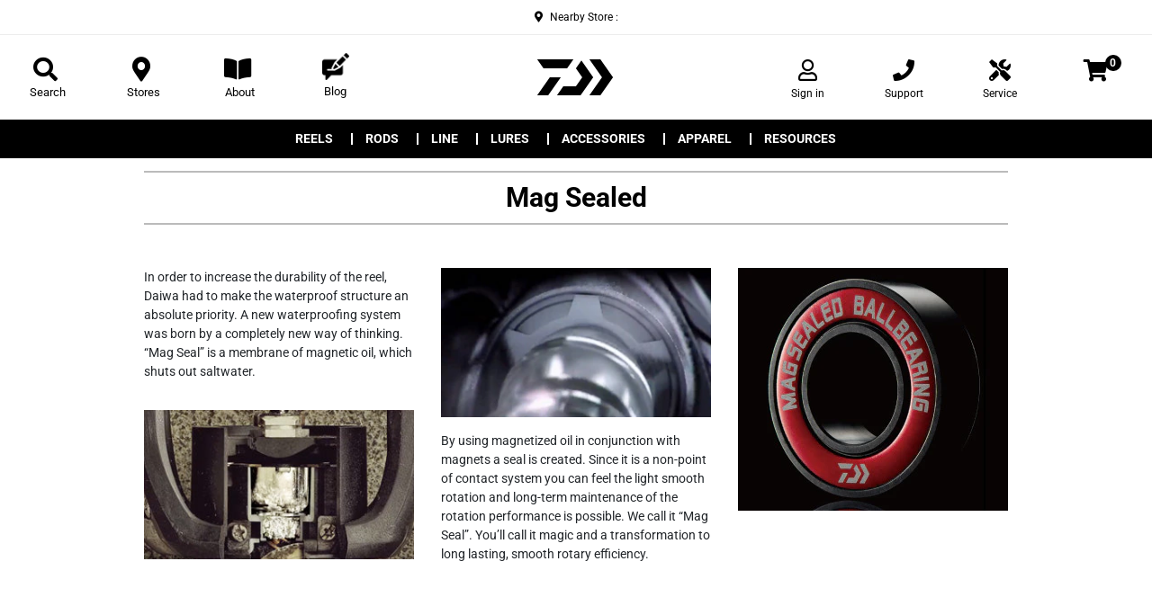

--- FILE ---
content_type: text/html; charset=utf-8
request_url: https://www.daiwa.co.nz/pages/mag-sealed
body_size: 31218
content:


 <!DOCTYPE html>
<!DOCTYPE html>
<!--[if lt IE 7]><html class="no-js lt-ie9 lt-ie8 lt-ie7" lang="en"> <![endif]-->
<!--[if IE 7]><html class="no-js lt-ie9 lt-ie8" lang="en"> <![endif]-->
<!--[if IE 8]><html class="no-js lt-ie9" lang="en"> <![endif]-->
<!--[if IE 9 ]><html class="ie9 no-js"> <![endif]-->
<!--[if (gt IE 9)|!(IE)]><!--> <html class="no-touch no-js"> <!--<![endif]-->
<head> <script type="application/vnd.locksmith+json" data-locksmith>{"version":"v254","locked":false,"initialized":true,"scope":"page","access_granted":true,"access_denied":false,"requires_customer":false,"manual_lock":false,"remote_lock":false,"has_timeout":false,"remote_rendered":null,"hide_resource":false,"hide_links_to_resource":false,"transparent":true,"locks":{"all":[],"opened":[]},"keys":[],"keys_signature":"c481bff08498fc1b6af3870c3c22a18cfb4fe9c61463b08d49282ad3190311e8","state":{"template":"page.full-width","theme":145802559639,"product":null,"collection":null,"page":"mag-sealed","blog":null,"article":null,"app":null},"now":1769002361,"path":"\/pages\/mag-sealed","locale_root_url":"\/","canonical_url":"https:\/\/www.daiwa.co.nz\/pages\/mag-sealed","customer_id":null,"customer_id_signature":"c481bff08498fc1b6af3870c3c22a18cfb4fe9c61463b08d49282ad3190311e8","cart":null}</script><script data-locksmith>!function(){undefined;!function(){var s=window.Locksmith={},e=document.querySelector('script[type="application/vnd.locksmith+json"]'),n=e&&e.innerHTML;if(s.state={},s.util={},s.loading=!1,n)try{s.state=JSON.parse(n)}catch(d){}if(document.addEventListener&&document.querySelector){var o,i,a,t=[76,79,67,75,83,77,73,84,72,49,49],c=function(){i=t.slice(0)},l="style",r=function(e){e&&27!==e.keyCode&&"click"!==e.type||(document.removeEventListener("keydown",r),document.removeEventListener("click",r),o&&document.body.removeChild(o),o=null)};c(),document.addEventListener("keyup",function(e){if(e.keyCode===i[0]){if(clearTimeout(a),i.shift(),0<i.length)return void(a=setTimeout(c,1e3));c(),r(),(o=document.createElement("div"))[l].width="50%",o[l].maxWidth="1000px",o[l].height="85%",o[l].border="1px rgba(0, 0, 0, 0.2) solid",o[l].background="rgba(255, 255, 255, 0.99)",o[l].borderRadius="4px",o[l].position="fixed",o[l].top="50%",o[l].left="50%",o[l].transform="translateY(-50%) translateX(-50%)",o[l].boxShadow="0 2px 5px rgba(0, 0, 0, 0.3), 0 0 100vh 100vw rgba(0, 0, 0, 0.5)",o[l].zIndex="2147483645";var t=document.createElement("textarea");t.value=JSON.stringify(JSON.parse(n),null,2),t[l].border="none",t[l].display="block",t[l].boxSizing="border-box",t[l].width="100%",t[l].height="100%",t[l].background="transparent",t[l].padding="22px",t[l].fontFamily="monospace",t[l].fontSize="14px",t[l].color="#333",t[l].resize="none",t[l].outline="none",t.readOnly=!0,o.appendChild(t),document.body.appendChild(o),t.addEventListener("click",function(e){e.stopImmediatePropagation()}),t.select(),document.addEventListener("keydown",r),document.addEventListener("click",r)}})}s.isEmbedded=-1!==window.location.search.indexOf("_ab=0&_fd=0&_sc=1"),s.path=s.state.path||window.location.pathname,s.basePath=s.state.locale_root_url.concat("/apps/locksmith").replace(/^\/\//,"/"),s.reloading=!1,s.util.console=window.console||{log:function(){},error:function(){}},s.util.makeUrl=function(e,t){var n,o=s.basePath+e,i=[],a=s.cache();for(n in a)i.push(n+"="+encodeURIComponent(a[n]));for(n in t)i.push(n+"="+encodeURIComponent(t[n]));return s.state.customer_id&&(i.push("customer_id="+encodeURIComponent(s.state.customer_id)),i.push("customer_id_signature="+encodeURIComponent(s.state.customer_id_signature))),o+=(-1===o.indexOf("?")?"?":"&")+i.join("&")},s._initializeCallbacks=[],s.on=function(e,t){if("initialize"!==e)throw'Locksmith.on() currently only supports the "initialize" event';s._initializeCallbacks.push(t)},s.initializeSession=function(e){if(!s.isEmbedded){var t=!1,n=!0,o=!0;(e=e||{}).silent&&(o=n=!(t=!0)),s.ping({silent:t,spinner:n,reload:o,callback:function(){s._initializeCallbacks.forEach(function(e){e()})}})}},s.cache=function(e){var t={};try{var n=function i(e){return(document.cookie.match("(^|; )"+e+"=([^;]*)")||0)[2]};t=JSON.parse(decodeURIComponent(n("locksmith-params")||"{}"))}catch(d){}if(e){for(var o in e)t[o]=e[o];document.cookie="locksmith-params=; expires=Thu, 01 Jan 1970 00:00:00 GMT; path=/",document.cookie="locksmith-params="+encodeURIComponent(JSON.stringify(t))+"; path=/"}return t},s.cache.cart=s.state.cart,s.cache.cartLastSaved=null,s.params=s.cache(),s.util.reload=function(){s.reloading=!0;try{window.location.href=window.location.href.replace(/#.*/,"")}catch(d){s.util.console.error("Preferred reload method failed",d),window.location.reload()}},s.cache.saveCart=function(e){if(!s.cache.cart||s.cache.cart===s.cache.cartLastSaved)return e?e():null;var t=s.cache.cartLastSaved;s.cache.cartLastSaved=s.cache.cart,fetch("/cart/update.js",{method:"POST",headers:{"Content-Type":"application/json",Accept:"application/json"},body:JSON.stringify({attributes:{locksmith:s.cache.cart}})}).then(function(e){if(!e.ok)throw new Error("Cart update failed: "+e.status);return e.json()}).then(function(){e&&e()})["catch"](function(e){if(s.cache.cartLastSaved=t,!s.reloading)throw e})},s.util.spinnerHTML='<style>body{background:#FFF}@keyframes spin{from{transform:rotate(0deg)}to{transform:rotate(360deg)}}#loading{display:flex;width:100%;height:50vh;color:#777;align-items:center;justify-content:center}#loading .spinner{display:block;animation:spin 600ms linear infinite;position:relative;width:50px;height:50px}#loading .spinner-ring{stroke:currentColor;stroke-dasharray:100%;stroke-width:2px;stroke-linecap:round;fill:none}</style><div id="loading"><div class="spinner"><svg width="100%" height="100%"><svg preserveAspectRatio="xMinYMin"><circle class="spinner-ring" cx="50%" cy="50%" r="45%"></circle></svg></svg></div></div>',s.util.clobberBody=function(e){document.body.innerHTML=e},s.util.clobberDocument=function(e){e.responseText&&(e=e.responseText),document.documentElement&&document.removeChild(document.documentElement);var t=document.open("text/html","replace");t.writeln(e),t.close(),setTimeout(function(){var e=t.querySelector("[autofocus]");e&&e.focus()},100)},s.util.serializeForm=function(e){if(e&&"FORM"===e.nodeName){var t,n,o={};for(t=e.elements.length-1;0<=t;t-=1)if(""!==e.elements[t].name)switch(e.elements[t].nodeName){case"INPUT":switch(e.elements[t].type){default:case"text":case"hidden":case"password":case"button":case"reset":case"submit":o[e.elements[t].name]=e.elements[t].value;break;case"checkbox":case"radio":e.elements[t].checked&&(o[e.elements[t].name]=e.elements[t].value);break;case"file":}break;case"TEXTAREA":o[e.elements[t].name]=e.elements[t].value;break;case"SELECT":switch(e.elements[t].type){case"select-one":o[e.elements[t].name]=e.elements[t].value;break;case"select-multiple":for(n=e.elements[t].options.length-1;0<=n;n-=1)e.elements[t].options[n].selected&&(o[e.elements[t].name]=e.elements[t].options[n].value)}break;case"BUTTON":switch(e.elements[t].type){case"reset":case"submit":case"button":o[e.elements[t].name]=e.elements[t].value}}return o}},s.util.on=function(e,a,s,t){t=t||document;var c="locksmith-"+e+a,n=function(e){var t=e.target,n=e.target.parentElement,o=t&&t.className&&(t.className.baseVal||t.className)||"",i=n&&n.className&&(n.className.baseVal||n.className)||"";("string"==typeof o&&-1!==o.split(/\s+/).indexOf(a)||"string"==typeof i&&-1!==i.split(/\s+/).indexOf(a))&&!e[c]&&(e[c]=!0,s(e))};t.attachEvent?t.attachEvent(e,n):t.addEventListener(e,n,!1)},s.util.enableActions=function(e){s.util.on("click","locksmith-action",function(e){e.preventDefault();var t=e.target;t.dataset.confirmWith&&!confirm(t.dataset.confirmWith)||(t.disabled=!0,t.innerText=t.dataset.disableWith,s.post("/action",t.dataset.locksmithParams,{spinner:!1,type:"text",success:function(e){(e=JSON.parse(e.responseText)).message&&alert(e.message),s.util.reload()}}))},e)},s.util.inject=function(e,t){var n=["data","locksmith","append"];if(-1!==t.indexOf(n.join("-"))){var o=document.createElement("div");o.innerHTML=t,e.appendChild(o)}else e.innerHTML=t;var i,a,s=e.querySelectorAll("script");for(a=0;a<s.length;++a){i=s[a];var c=document.createElement("script");if(i.type&&(c.type=i.type),i.src)c.src=i.src;else{var l=document.createTextNode(i.innerHTML);c.appendChild(l)}e.appendChild(c)}var r=e.querySelector("[autofocus]");r&&r.focus()},s.post=function(e,t,n){!1!==(n=n||{}).spinner&&s.util.clobberBody(s.util.spinnerHTML);var o={};n.container===document?(o.layout=1,n.success=function(e){s.util.clobberDocument(e)}):n.container&&(o.layout=0,n.success=function(e){var t=document.getElementById(n.container);s.util.inject(t,e),t.id===t.firstChild.id&&t.parentElement.replaceChild(t.firstChild,t)}),n.form_type&&(t.form_type=n.form_type),n.include_layout_classes!==undefined&&(t.include_layout_classes=n.include_layout_classes),n.lock_id!==undefined&&(t.lock_id=n.lock_id),s.loading=!0;var i=s.util.makeUrl(e,o),a="json"===n.type||"text"===n.type;fetch(i,{method:"POST",headers:{"Content-Type":"application/json",Accept:a?"application/json":"text/html"},body:JSON.stringify(t)}).then(function(e){if(!e.ok)throw new Error("Request failed: "+e.status);return e.text()}).then(function(e){var t=n.success||s.util.clobberDocument;t(a?{responseText:e}:e)})["catch"](function(e){if(!s.reloading)if("dashboard.weglot.com"!==window.location.host){if(!n.silent)throw alert("Something went wrong! Please refresh and try again."),e;console.error(e)}else console.error(e)})["finally"](function(){s.loading=!1})},s.postResource=function(e,t){e.path=s.path,e.search=window.location.search,e.state=s.state,e.passcode&&(e.passcode=e.passcode.trim()),e.email&&(e.email=e.email.trim()),e.state.cart=s.cache.cart,e.locksmith_json=s.jsonTag,e.locksmith_json_signature=s.jsonTagSignature,s.post("/resource",e,t)},s.ping=function(e){if(!s.isEmbedded){e=e||{};s.post("/ping",{path:s.path,search:window.location.search,state:s.state},{spinner:!!e.spinner,silent:"undefined"==typeof e.silent||e.silent,type:"text",success:function(e){e&&e.responseText?(e=JSON.parse(e.responseText)).messages&&0<e.messages.length&&s.showMessages(e.messages):console.error("[Locksmith] Invalid result in ping callback:",e)}})}},s.timeoutMonitor=function(){var e=s.cache.cart;s.ping({callback:function(){e!==s.cache.cart||setTimeout(function(){s.timeoutMonitor()},6e4)}})},s.showMessages=function(e){var t=document.createElement("div");t.style.position="fixed",t.style.left=0,t.style.right=0,t.style.bottom="-50px",t.style.opacity=0,t.style.background="#191919",t.style.color="#ddd",t.style.transition="bottom 0.2s, opacity 0.2s",t.style.zIndex=999999,t.innerHTML=" <style>          .locksmith-ab .locksmith-b { display: none; }          .locksmith-ab.toggled .locksmith-b { display: flex; }          .locksmith-ab.toggled .locksmith-a { display: none; }          .locksmith-flex { display: flex; flex-wrap: wrap; justify-content: space-between; align-items: center; padding: 10px 20px; }          .locksmith-message + .locksmith-message { border-top: 1px #555 solid; }          .locksmith-message a { color: inherit; font-weight: bold; }          .locksmith-message a:hover { color: inherit; opacity: 0.8; }          a.locksmith-ab-toggle { font-weight: inherit; text-decoration: underline; }          .locksmith-text { flex-grow: 1; }          .locksmith-cta { flex-grow: 0; text-align: right; }          .locksmith-cta button { transform: scale(0.8); transform-origin: left; }          .locksmith-cta > * { display: block; }          .locksmith-cta > * + * { margin-top: 10px; }          .locksmith-message a.locksmith-close { flex-grow: 0; text-decoration: none; margin-left: 15px; font-size: 30px; font-family: monospace; display: block; padding: 2px 10px; }                    @media screen and (max-width: 600px) {            .locksmith-wide-only { display: none !important; }            .locksmith-flex { padding: 0 15px; }            .locksmith-flex > * { margin-top: 5px; margin-bottom: 5px; }            .locksmith-cta { text-align: left; }          }                    @media screen and (min-width: 601px) {            .locksmith-narrow-only { display: none !important; }          }</style>      "+e.map(function(e){return'<div class="locksmith-message">'+e+"</div>"}).join(""),document.body.appendChild(t),document.body.style.position="relative",document.body.parentElement.style.paddingBottom=t.offsetHeight+"px",setTimeout(function(){t.style.bottom=0,t.style.opacity=1},50),s.util.on("click","locksmith-ab-toggle",function(e){e.preventDefault();for(var t=e.target.parentElement;-1===t.className.split(" ").indexOf("locksmith-ab");)t=t.parentElement;-1!==t.className.split(" ").indexOf("toggled")?t.className=t.className.replace("toggled",""):t.className=t.className+" toggled"}),s.util.enableActions(t)}}()}();</script> <script data-locksmith>Locksmith.cache.cart=null</script> <script data-locksmith>Locksmith.jsonTag="{\"version\":\"v254\",\"locked\":false,\"initialized\":true,\"scope\":\"page\",\"access_granted\":true,\"access_denied\":false,\"requires_customer\":false,\"manual_lock\":false,\"remote_lock\":false,\"has_timeout\":false,\"remote_rendered\":null,\"hide_resource\":false,\"hide_links_to_resource\":false,\"transparent\":true,\"locks\":{\"all\":[],\"opened\":[]},\"keys\":[],\"keys_signature\":\"c481bff08498fc1b6af3870c3c22a18cfb4fe9c61463b08d49282ad3190311e8\",\"state\":{\"template\":\"page.full-width\",\"theme\":145802559639,\"product\":null,\"collection\":null,\"page\":\"mag-sealed\",\"blog\":null,\"article\":null,\"app\":null},\"now\":1769002361,\"path\":\"\\\/pages\\\/mag-sealed\",\"locale_root_url\":\"\\\/\",\"canonical_url\":\"https:\\\/\\\/www.daiwa.co.nz\\\/pages\\\/mag-sealed\",\"customer_id\":null,\"customer_id_signature\":\"c481bff08498fc1b6af3870c3c22a18cfb4fe9c61463b08d49282ad3190311e8\",\"cart\":null}";Locksmith.jsonTagSignature="e5d2200947138df4d13361ae17ed66a610b50a6ba1d9b8415e5ad5ab70d454c7"</script> <script type="text/javascript">
    (function(c,l,a,r,i,t,y){
        c[a]=c[a]||function(){(c[a].q=c[a].q||[]).push(arguments)};
        t=l.createElement(r);t.async=1;t.src="https://www.clarity.ms/tag/"+i;
        y=l.getElementsByTagName(r)[0];y.parentNode.insertBefore(t,y);
    })(window, document, "clarity", "script", "ax5g00gceb");
</script> <!-- Google Tag Manager -->
<script>(function(w,d,s,l,i){w[l]=w[l]||[];w[l].push({'gtm.start':
new Date().getTime(),event:'gtm.js'});var f=d.getElementsByTagName(s)[0],
j=d.createElement(s),dl=l!='dataLayer'?'&l='+l:'';j.async=true;j.src=
'https://www.googletagmanager.com/gtm.js?id='+i+dl;f.parentNode.insertBefore(j,f);
})(window,document,'script','dataLayer','GTM-5WJWXN');</script>
<!-- End Google Tag Manager -->

	<!-- Google Merchant Centre Verification-->
	<meta name="google-site-verification" content="G76dpG6Mg2DeaOLlNXqaO2hs32rTGUgGBuEvrrt42_4" />
	<!-- End Google Merchant Centre Verification--> <script type="text/javascript">
    (function(c,l,a,r,i,t,y){
        c[a]=c[a]||function(){(c[a].q=c[a].q||[]).push(arguments)};
        t=l.createElement(r);t.async=1;t.src="https://www.clarity.ms/tag/"+i;
        y=l.getElementsByTagName(r)[0];y.parentNode.insertBefore(t,y);
    })(window, document, "clarity", "script", "im1cl6ci6b");
</script> <script src="https://ajax.googleapis.com/ajax/libs/jquery/2.2.3/jquery.min.js"></script> <link href="//www.daiwa.co.nz/cdn/shop/t/86/assets/luminous.css?v=174804384921796559331762214027" rel="stylesheet" type="text/css" media="all" /> <script src="//www.daiwa.co.nz/cdn/shop/t/86/assets/luminous.min.js?v=163218442119372860981762214027" type="text/javascript"></script> <script>(function(H){H.className=H.className.replace(/\bno-js\b/,'js')})(document.documentElement)</script> <!-- Basic page needs ================================================== --> <meta charset="utf-8"> <meta http-equiv="X-UA-Compatible" content="IE=edge,chrome=1"> <link rel="shortcut icon" data-href="//www.daiwa.co.nz/cdn/shop/files/Daiwa_Logo_DVEC_32x32.png?v=1619061508" type="image/png" /> <!-- Title and description ================================================== --> <title>
  Mag Sealed &ndash; Daiwa NZ</title>

  
<meta name="description" content="In order to increase the durability of the reel, Daiwa had to make the waterproof structure an absolute priority. A new waterproofing system was born by a completely new way of thinking. “Mag Seal” is a membrane of magnetic oil, which shuts out saltwater. By using magnetized oil in conjunction with magnets a seal is cr"> <!-- Product meta ================================================== --> <!-- /snippets/social-meta-tags.liquid -->




<meta property="og:site_name" content="Daiwa NZ">
<meta property="og:url" content="https://www.daiwa.co.nz/pages/mag-sealed"><meta property="og:title" content="Mag Sealed"><meta property="og:type" content="website"><meta property="og:description" content="In order to increase the durability of the reel, Daiwa had to make the waterproof structure an absolute priority. A new waterproofing system was born by a completely new way of thinking. “Mag Seal” is a membrane of magnetic oil, which shuts out saltwater. By using magnetized oil in conjunction with magnets a seal is cr">




<meta name="twitter:card" content="summary_large_image"><meta name="twitter:title" content="Mag Sealed"><meta name="twitter:description" content="In order to increase the durability of the reel, Daiwa had to make the waterproof structure an absolute priority. A new waterproofing system was born by a completely new way of thinking. “Mag Seal” is a membrane of magnetic oil, which shuts out saltwater. By using magnetized oil in conjunction with magnets a seal is cr"><script src="//www.daiwa.co.nz/cdn/shop/t/86/assets/globo_checkout.js?v=152603326178519057281762214028" type="text/javascript"></script> <!-- Helpers ================================================== --> <link rel="canonical" data-href="https://www.daiwa.co.nz/pages/mag-sealed"> <meta name="viewport" content="width=device-width,initial-scale=1,user-scalable=no"> <!-- CSS ================================================== --> <link href="//www.daiwa.co.nz/cdn/shop/t/86/assets/theme.scss.css?v=25190071676697448771764805440" rel="stylesheet" type="text/css" media="all" /> <link href="//www.daiwa.co.nz/cdn/shop/t/86/assets/custom.scss.css?v=133342855948885778921762214039" rel="stylesheet" type="text/css" media="all" /> <link href="//www.daiwa.co.nz/cdn/shop/t/86/assets/ram.css?v=57555497814354147341762214027" rel="stylesheet" type="text/css" media="all" /> <link href="//www.daiwa.co.nz/cdn/shop/t/86/assets/bootstrap.min.css?v=13509155370265296621762214027" rel="stylesheet" type="text/css" media="all" /> <script src="https://cdnjs.cloudflare.com/ajax/libs/popper.js/1.12.9/umd/popper.min.js" integrity="sha384-ApNbgh9B+Y1QKtv3Rn7W3mgPxhU9K/ScQsAP7hUibX39j7fakFPskvXusvfa0b4Q" crossorigin="anonymous"></script> <script src="//www.daiwa.co.nz/cdn/shop/t/86/assets/bootstrap.min.js?v=70785665202969664191762214027" type="text/javascript"></script> <script src="//www.daiwa.co.nz/cdn/shop/t/86/assets/cookie.js?v=61883211048356347571762214027" type="text/javascript"></script> <link href="//www.daiwa.co.nz/cdn/shop/t/86/assets/all.css?v=104037128293289382441764805440" rel="stylesheet" type="text/css" media="all" /> <link data-href="https://fonts.googleapis.com/css?family=Roboto:300,400,700,900" rel="stylesheet"> <link data-href="https://fonts.googleapis.com/css?family=Roboto:300,300i,400,400i,500,700,900" rel="stylesheet"> <!-- Header hook for plugins ================================================== --> <script src="//geoip-js.com/js/apis/geoip2/v2.1/geoip2.js" type="text/javascript"></script>

<!-- Customer Meta styles, tested on Debut theme -->
<link href="//www.daiwa.co.nz/cdn/shop/t/86/assets/cm-app-styles.css?v=67048484312358060221762214027" rel="stylesheet" type="text/css" media="all" />

<!-- Shopify API, remove it if your theme already included Shopify Ajax API -->
<!-- more info @ https://help.shopify.com/en/themes/development/getting-started/using-ajax-api -->
<script src="//www.daiwa.co.nz/cdn/shopifycloud/storefront/assets/themes_support/api.jquery-7ab1a3a4.js" type="text/javascript"></script>

<!-- Customer Meta Javascript code -->
<script src="//www.daiwa.co.nz/cdn/shop/t/86/assets/cm-app.min.js?v=175050248721264151641762214027" defer="defer"></script>

<script>
    function addStrings() {
        var cmGeneralStrings = {

            wishlist: {
                count: "({{ count }})"
            },
            compare: {
                count: "({{ count }})"
            },
            confirm_transfer_data: {
                info:  "{{ namespace }}: {{ count }} {{ name }}",
                name_plural: "products",
                name_single: "product"
            }

        };

        window.theme = window.theme || {};
        window.theme.strings = window.theme.strings || {};
        window.theme.strings.general = window.theme.strings.general || {};

        window.theme.strings.general.popups = cmGeneralStrings;

    }


    function addCustomer() {

        window.theme = window.theme || {};
            window.theme.customer = false;

    }

    addStrings();
    addCustomer();

</script> <script>window.performance && window.performance.mark && window.performance.mark('shopify.content_for_header.start');</script><meta id="shopify-digital-wallet" name="shopify-digital-wallet" content="/46167261335/digital_wallets/dialog">
<meta name="shopify-checkout-api-token" content="1eb13bfd63b8c9466ff8d48f664e86db">
<script async="async" src="/checkouts/internal/preloads.js?locale=en-NZ"></script>
<link rel="preconnect" href="https://shop.app" crossorigin="anonymous">
<script async="async" src="https://shop.app/checkouts/internal/preloads.js?locale=en-NZ&shop_id=46167261335" crossorigin="anonymous"></script>
<script id="apple-pay-shop-capabilities" type="application/json">{"shopId":46167261335,"countryCode":"NZ","currencyCode":"NZD","merchantCapabilities":["supports3DS"],"merchantId":"gid:\/\/shopify\/Shop\/46167261335","merchantName":"Daiwa NZ","requiredBillingContactFields":["postalAddress","email","phone"],"requiredShippingContactFields":["postalAddress","email","phone"],"shippingType":"shipping","supportedNetworks":["visa","masterCard","amex","jcb"],"total":{"type":"pending","label":"Daiwa NZ","amount":"1.00"},"shopifyPaymentsEnabled":true,"supportsSubscriptions":true}</script>
<script id="shopify-features" type="application/json">{"accessToken":"1eb13bfd63b8c9466ff8d48f664e86db","betas":["rich-media-storefront-analytics"],"domain":"www.daiwa.co.nz","predictiveSearch":true,"shopId":46167261335,"locale":"en"}</script>
<script>var Shopify = Shopify || {};
Shopify.shop = "daiwa-nz.myshopify.com";
Shopify.locale = "en";
Shopify.currency = {"active":"NZD","rate":"1.0"};
Shopify.country = "NZ";
Shopify.theme = {"name":"LT 1.20 | 19112025 | 86d0znnkr","id":145802559639,"schema_name":"Supply","schema_version":"7.2.0","theme_store_id":null,"role":"main"};
Shopify.theme.handle = "null";
Shopify.theme.style = {"id":null,"handle":null};
Shopify.cdnHost = "www.daiwa.co.nz/cdn";
Shopify.routes = Shopify.routes || {};
Shopify.routes.root = "/";</script>
<script type="module">!function(o){(o.Shopify=o.Shopify||{}).modules=!0}(window);</script>
<script>!function(o){function n(){var o=[];function n(){o.push(Array.prototype.slice.apply(arguments))}return n.q=o,n}var t=o.Shopify=o.Shopify||{};t.loadFeatures=n(),t.autoloadFeatures=n()}(window);</script>
<script>
  window.ShopifyPay = window.ShopifyPay || {};
  window.ShopifyPay.apiHost = "shop.app\/pay";
  window.ShopifyPay.redirectState = null;
</script>
<script id="shop-js-analytics" type="application/json">{"pageType":"page"}</script>
<script defer="defer" async type="module" src="//www.daiwa.co.nz/cdn/shopifycloud/shop-js/modules/v2/client.init-shop-cart-sync_BdyHc3Nr.en.esm.js"></script>
<script defer="defer" async type="module" src="//www.daiwa.co.nz/cdn/shopifycloud/shop-js/modules/v2/chunk.common_Daul8nwZ.esm.js"></script>
<script type="module">
  await import("//www.daiwa.co.nz/cdn/shopifycloud/shop-js/modules/v2/client.init-shop-cart-sync_BdyHc3Nr.en.esm.js");
await import("//www.daiwa.co.nz/cdn/shopifycloud/shop-js/modules/v2/chunk.common_Daul8nwZ.esm.js");

  window.Shopify.SignInWithShop?.initShopCartSync?.({"fedCMEnabled":true,"windoidEnabled":true});

</script>
<script>
  window.Shopify = window.Shopify || {};
  if (!window.Shopify.featureAssets) window.Shopify.featureAssets = {};
  window.Shopify.featureAssets['shop-js'] = {"shop-cart-sync":["modules/v2/client.shop-cart-sync_QYOiDySF.en.esm.js","modules/v2/chunk.common_Daul8nwZ.esm.js"],"init-fed-cm":["modules/v2/client.init-fed-cm_DchLp9rc.en.esm.js","modules/v2/chunk.common_Daul8nwZ.esm.js"],"shop-button":["modules/v2/client.shop-button_OV7bAJc5.en.esm.js","modules/v2/chunk.common_Daul8nwZ.esm.js"],"init-windoid":["modules/v2/client.init-windoid_DwxFKQ8e.en.esm.js","modules/v2/chunk.common_Daul8nwZ.esm.js"],"shop-cash-offers":["modules/v2/client.shop-cash-offers_DWtL6Bq3.en.esm.js","modules/v2/chunk.common_Daul8nwZ.esm.js","modules/v2/chunk.modal_CQq8HTM6.esm.js"],"shop-toast-manager":["modules/v2/client.shop-toast-manager_CX9r1SjA.en.esm.js","modules/v2/chunk.common_Daul8nwZ.esm.js"],"init-shop-email-lookup-coordinator":["modules/v2/client.init-shop-email-lookup-coordinator_UhKnw74l.en.esm.js","modules/v2/chunk.common_Daul8nwZ.esm.js"],"pay-button":["modules/v2/client.pay-button_DzxNnLDY.en.esm.js","modules/v2/chunk.common_Daul8nwZ.esm.js"],"avatar":["modules/v2/client.avatar_BTnouDA3.en.esm.js"],"init-shop-cart-sync":["modules/v2/client.init-shop-cart-sync_BdyHc3Nr.en.esm.js","modules/v2/chunk.common_Daul8nwZ.esm.js"],"shop-login-button":["modules/v2/client.shop-login-button_D8B466_1.en.esm.js","modules/v2/chunk.common_Daul8nwZ.esm.js","modules/v2/chunk.modal_CQq8HTM6.esm.js"],"init-customer-accounts-sign-up":["modules/v2/client.init-customer-accounts-sign-up_C8fpPm4i.en.esm.js","modules/v2/client.shop-login-button_D8B466_1.en.esm.js","modules/v2/chunk.common_Daul8nwZ.esm.js","modules/v2/chunk.modal_CQq8HTM6.esm.js"],"init-shop-for-new-customer-accounts":["modules/v2/client.init-shop-for-new-customer-accounts_CVTO0Ztu.en.esm.js","modules/v2/client.shop-login-button_D8B466_1.en.esm.js","modules/v2/chunk.common_Daul8nwZ.esm.js","modules/v2/chunk.modal_CQq8HTM6.esm.js"],"init-customer-accounts":["modules/v2/client.init-customer-accounts_dRgKMfrE.en.esm.js","modules/v2/client.shop-login-button_D8B466_1.en.esm.js","modules/v2/chunk.common_Daul8nwZ.esm.js","modules/v2/chunk.modal_CQq8HTM6.esm.js"],"shop-follow-button":["modules/v2/client.shop-follow-button_CkZpjEct.en.esm.js","modules/v2/chunk.common_Daul8nwZ.esm.js","modules/v2/chunk.modal_CQq8HTM6.esm.js"],"lead-capture":["modules/v2/client.lead-capture_BntHBhfp.en.esm.js","modules/v2/chunk.common_Daul8nwZ.esm.js","modules/v2/chunk.modal_CQq8HTM6.esm.js"],"checkout-modal":["modules/v2/client.checkout-modal_CfxcYbTm.en.esm.js","modules/v2/chunk.common_Daul8nwZ.esm.js","modules/v2/chunk.modal_CQq8HTM6.esm.js"],"shop-login":["modules/v2/client.shop-login_Da4GZ2H6.en.esm.js","modules/v2/chunk.common_Daul8nwZ.esm.js","modules/v2/chunk.modal_CQq8HTM6.esm.js"],"payment-terms":["modules/v2/client.payment-terms_MV4M3zvL.en.esm.js","modules/v2/chunk.common_Daul8nwZ.esm.js","modules/v2/chunk.modal_CQq8HTM6.esm.js"]};
</script>
<script>(function() {
  var isLoaded = false;
  function asyncLoad() {
    if (isLoaded) return;
    isLoaded = true;
    var urls = ["https:\/\/formbuilder.hulkapps.com\/skeletopapp.js?shop=daiwa-nz.myshopify.com","https:\/\/script.crazyegg.com\/pages\/scripts\/0085\/9269.js?shop=daiwa-nz.myshopify.com","https:\/\/cdn.nfcube.com\/instafeed-866990e5401be4686dcf70f85f93591d.js?shop=daiwa-nz.myshopify.com","https:\/\/app.octaneai.com\/b0lxxoaj3yrza7qw\/shopify.js?x=WwfnrPkGEdc6d3HN\u0026shop=daiwa-nz.myshopify.com"];
    for (var i = 0; i <urls.length; i++) {
      var s = document.createElement('script');
      s.type = 'text/javascript';
      s.async = true;
      s.src = urls[i];
      var x = document.getElementsByTagName('script')[0];
      x.parentNode.insertBefore(s, x);
    }
  };
  if(window.attachEvent) {
    window.attachEvent('onload', asyncLoad);
  } else {
    window.addEventListener('load', asyncLoad, false);
  }
})();</script>
<script id="__st">var __st={"a":46167261335,"offset":46800,"reqid":"1c2076a9-c817-48d6-b1d4-4050323173b8-1769002361","pageurl":"www.daiwa.co.nz\/pages\/mag-sealed","s":"pages-65127710871","u":"9187289f46af","p":"page","rtyp":"page","rid":65127710871};</script>
<script>window.ShopifyPaypalV4VisibilityTracking = true;</script>
<script id="captcha-bootstrap">!function(){'use strict';const t='contact',e='account',n='new_comment',o=[[t,t],['blogs',n],['comments',n],[t,'customer']],c=[[e,'customer_login'],[e,'guest_login'],[e,'recover_customer_password'],[e,'create_customer']],r=t=>t.map((([t,e])=>`form[action*='/${t}']:not([data-nocaptcha='true']) input[name='form_type'][value='${e}']`)).join(','),a=t=>()=>t?[...document.querySelectorAll(t)].map((t=>t.form)):[];function s(){const t=[...o],e=r(t);return a(e)}const i='password',u='form_key',d=['recaptcha-v3-token','g-recaptcha-response','h-captcha-response',i],f=()=>{try{return window.sessionStorage}catch{return}},m='__shopify_v',_=t=>t.elements[u];function p(t,e,n=!1){try{const o=window.sessionStorage,c=JSON.parse(o.getItem(e)),{data:r}=function(t){const{data:e,action:n}=t;return t[m]||n?{data:e,action:n}:{data:t,action:n}}(c);for(const[e,n]of Object.entries(r))t.elements[e]&&(t.elements[e].value=n);n&&o.removeItem(e)}catch(o){console.error('form repopulation failed',{error:o})}}const l='form_type',E='cptcha';function T(t){t.dataset[E]=!0}const w=window,h=w.document,L='Shopify',v='ce_forms',y='captcha';let A=!1;((t,e)=>{const n=(g='f06e6c50-85a8-45c8-87d0-21a2b65856fe',I='https://cdn.shopify.com/shopifycloud/storefront-forms-hcaptcha/ce_storefront_forms_captcha_hcaptcha.v1.5.2.iife.js',D={infoText:'Protected by hCaptcha',privacyText:'Privacy',termsText:'Terms'},(t,e,n)=>{const o=w[L][v],c=o.bindForm;if(c)return c(t,g,e,D).then(n);var r;o.q.push([[t,g,e,D],n]),r=I,A||(h.body.append(Object.assign(h.createElement('script'),{id:'captcha-provider',async:!0,src:r})),A=!0)});var g,I,D;w[L]=w[L]||{},w[L][v]=w[L][v]||{},w[L][v].q=[],w[L][y]=w[L][y]||{},w[L][y].protect=function(t,e){n(t,void 0,e),T(t)},Object.freeze(w[L][y]),function(t,e,n,w,h,L){const[v,y,A,g]=function(t,e,n){const i=e?o:[],u=t?c:[],d=[...i,...u],f=r(d),m=r(i),_=r(d.filter((([t,e])=>n.includes(e))));return[a(f),a(m),a(_),s()]}(w,h,L),I=t=>{const e=t.target;return e instanceof HTMLFormElement?e:e&&e.form},D=t=>v().includes(t);t.addEventListener('submit',(t=>{const e=I(t);if(!e)return;const n=D(e)&&!e.dataset.hcaptchaBound&&!e.dataset.recaptchaBound,o=_(e),c=g().includes(e)&&(!o||!o.value);(n||c)&&t.preventDefault(),c&&!n&&(function(t){try{if(!f())return;!function(t){const e=f();if(!e)return;const n=_(t);if(!n)return;const o=n.value;o&&e.removeItem(o)}(t);const e=Array.from(Array(32),(()=>Math.random().toString(36)[2])).join('');!function(t,e){_(t)||t.append(Object.assign(document.createElement('input'),{type:'hidden',name:u})),t.elements[u].value=e}(t,e),function(t,e){const n=f();if(!n)return;const o=[...t.querySelectorAll(`input[type='${i}']`)].map((({name:t})=>t)),c=[...d,...o],r={};for(const[a,s]of new FormData(t).entries())c.includes(a)||(r[a]=s);n.setItem(e,JSON.stringify({[m]:1,action:t.action,data:r}))}(t,e)}catch(e){console.error('failed to persist form',e)}}(e),e.submit())}));const S=(t,e)=>{t&&!t.dataset[E]&&(n(t,e.some((e=>e===t))),T(t))};for(const o of['focusin','change'])t.addEventListener(o,(t=>{const e=I(t);D(e)&&S(e,y())}));const B=e.get('form_key'),M=e.get(l),P=B&&M;t.addEventListener('DOMContentLoaded',(()=>{const t=y();if(P)for(const e of t)e.elements[l].value===M&&p(e,B);[...new Set([...A(),...v().filter((t=>'true'===t.dataset.shopifyCaptcha))])].forEach((e=>S(e,t)))}))}(h,new URLSearchParams(w.location.search),n,t,e,['guest_login'])})(!0,!0)}();</script>
<script integrity="sha256-4kQ18oKyAcykRKYeNunJcIwy7WH5gtpwJnB7kiuLZ1E=" data-source-attribution="shopify.loadfeatures" defer="defer" src="//www.daiwa.co.nz/cdn/shopifycloud/storefront/assets/storefront/load_feature-a0a9edcb.js" crossorigin="anonymous"></script>
<script crossorigin="anonymous" defer="defer" src="//www.daiwa.co.nz/cdn/shopifycloud/storefront/assets/shopify_pay/storefront-65b4c6d7.js?v=20250812"></script>
<script data-source-attribution="shopify.dynamic_checkout.dynamic.init">var Shopify=Shopify||{};Shopify.PaymentButton=Shopify.PaymentButton||{isStorefrontPortableWallets:!0,init:function(){window.Shopify.PaymentButton.init=function(){};var t=document.createElement("script");t.src="https://www.daiwa.co.nz/cdn/shopifycloud/portable-wallets/latest/portable-wallets.en.js",t.type="module",document.head.appendChild(t)}};
</script>
<script data-source-attribution="shopify.dynamic_checkout.buyer_consent">
  function portableWalletsHideBuyerConsent(e){var t=document.getElementById("shopify-buyer-consent"),n=document.getElementById("shopify-subscription-policy-button");t&&n&&(t.classList.add("hidden"),t.setAttribute("aria-hidden","true"),n.removeEventListener("click",e))}function portableWalletsShowBuyerConsent(e){var t=document.getElementById("shopify-buyer-consent"),n=document.getElementById("shopify-subscription-policy-button");t&&n&&(t.classList.remove("hidden"),t.removeAttribute("aria-hidden"),n.addEventListener("click",e))}window.Shopify?.PaymentButton&&(window.Shopify.PaymentButton.hideBuyerConsent=portableWalletsHideBuyerConsent,window.Shopify.PaymentButton.showBuyerConsent=portableWalletsShowBuyerConsent);
</script>
<script data-source-attribution="shopify.dynamic_checkout.cart.bootstrap">document.addEventListener("DOMContentLoaded",(function(){function t(){return document.querySelector("shopify-accelerated-checkout-cart, shopify-accelerated-checkout")}if(t())Shopify.PaymentButton.init();else{new MutationObserver((function(e,n){t()&&(Shopify.PaymentButton.init(),n.disconnect())})).observe(document.body,{childList:!0,subtree:!0})}}));
</script>
<link id="shopify-accelerated-checkout-styles" rel="stylesheet" media="screen" href="https://www.daiwa.co.nz/cdn/shopifycloud/portable-wallets/latest/accelerated-checkout-backwards-compat.css" crossorigin="anonymous">
<style id="shopify-accelerated-checkout-cart">
        #shopify-buyer-consent {
  margin-top: 1em;
  display: inline-block;
  width: 100%;
}

#shopify-buyer-consent.hidden {
  display: none;
}

#shopify-subscription-policy-button {
  background: none;
  border: none;
  padding: 0;
  text-decoration: underline;
  font-size: inherit;
  cursor: pointer;
}

#shopify-subscription-policy-button::before {
  box-shadow: none;
}

      </style>

<script>window.performance && window.performance.mark && window.performance.mark('shopify.content_for_header.end');</script>

  

<!--[if lt IE 9]>
<script src="//cdnjs.cloudflare.com/ajax/libs/html5shiv/3.7.2/html5shiv.min.js" type="text/javascript"></script>
<![endif]-->
<!--[if (lte IE 9) ]><script src="//www.daiwa.co.nz/cdn/shop/t/86/assets/match-media.min.js?v=29367" type="text/javascript"></script><![endif]--> <!--[if (gt IE 9)|!(IE)]><!--><script src="//www.daiwa.co.nz/cdn/shop/t/86/assets/lazysizes.min.js?v=157450015585652123331762214029" async="async"></script><!--<![endif]--> <!--[if lte IE 9]><script src="//www.daiwa.co.nz/cdn/shop/t/86/assets/lazysizes.min.js?v=157450015585652123331762214029"></script><![endif]--> <!--[if (gt IE 9)|!(IE)]><!--><script src="//www.daiwa.co.nz/cdn/shop/t/86/assets/vendor.js?v=75253909175740723741762214036" defer="defer"></script><!--<![endif]--> <!--[if lte IE 9]><script src="//www.daiwa.co.nz/cdn/shop/t/86/assets/vendor.js?v=75253909175740723741762214036"></script><![endif]--> <!--[if (gt IE 9)|!(IE)]><!--><script src="//www.daiwa.co.nz/cdn/shop/t/86/assets/theme.js?v=31528225263310467081762214039" defer="defer"></script><!--<![endif]--> <!--[if lte IE 9]><script src="//www.daiwa.co.nz/cdn/shop/t/86/assets/theme.js?v=31528225263310467081762214039"></script><![endif]-->

<!-- Begin Recently Viewed Products -->

<script src="//ajax.aspnetcdn.com/ajax/jquery.templates/beta1/jquery.tmpl.min.js" type="text/javascript"></script>
<script src="//www.daiwa.co.nz/cdn/shop/t/86/assets/jquery.products.min.js?v=150828211779351439291762214029" type="text/javascript"></script>










<!-- End Recently Viewed Products -->
<link rel="stylesheet" href="//www.daiwa.co.nz/cdn/shop/t/86/assets/sca-pp.css?v=129430982619478193951762214027"> <script>
  
  SCAPPShop = {};</script>
<script src="//www.daiwa.co.nz/cdn/shop/t/86/assets/sca-pp-initial.js?v=44055980046105472121762214027" type="text/javascript"></script>
   


<link href="//www.daiwa.co.nz/cdn/shop/t/86/assets/animations.css?v=84790326244370857231762214029" rel="stylesheet" type="text/css" media="all" />
<script async src="https://www.googletagmanager.com/gtag/js?id=G-NY9FP4D1XJ"></script>
<script>
  window.dataLayer = window.dataLayer || [];
  function gtag(){dataLayer.push(arguments);}
  gtag('js', new Date());
  gtag('config', 'G-NY9FP4D1XJ');
</script>

<script src="//www.daiwa.co.nz/cdn/shop/t/86/assets/luxgrace.js?v=39397004046645563211762214027" type="text/javascript"></script>


<!-- BEGIN app block: shopify://apps/crazy-egg/blocks/app-embed/7ea73823-6ad9-4252-a63e-088397d54aed -->


<!-- END app block --><!-- BEGIN app block: shopify://apps/instafeed/blocks/head-block/c447db20-095d-4a10-9725-b5977662c9d5 --><link rel="preconnect" href="https://cdn.nfcube.com/">
<link rel="preconnect" href="https://scontent.cdninstagram.com/">


  <script>
    document.addEventListener('DOMContentLoaded', function () {
      let instafeedScript = document.createElement('script');

      
        instafeedScript.src = 'https://cdn.nfcube.com/instafeed-866990e5401be4686dcf70f85f93591d.js';
      

      document.body.appendChild(instafeedScript);
    });
  </script>





<!-- END app block --><!-- BEGIN app block: shopify://apps/hulk-form-builder/blocks/app-embed/b6b8dd14-356b-4725-a4ed-77232212b3c3 --><!-- BEGIN app snippet: hulkapps-formbuilder-theme-ext --><script type="text/javascript">
  
  if (typeof window.formbuilder_customer != "object") {
        window.formbuilder_customer = {}
  }

  window.hulkFormBuilder = {
    form_data: {"form_5M9RIckN8MDF6kkJ_gUfiA":{"uuid":"5M9RIckN8MDF6kkJ_gUfiA","form_name":"Top Catch Winter Classic 2025","form_data":{"div_back_gradient_1":"#fff","div_back_gradient_2":"#fff","back_color":"#fff","form_title":"","form_submit":"Submit","after_submit":"hideAndmessage","after_submit_msg":"\u003cp style=\"text-align: center;\"\u003eThanks for submitting your details! Be sure to download the Daiwa NZ Tournament app.\u003c\/p\u003e\n","captcha_enable":"no","label_style":"inlineLabels","input_border_radius":"2","back_type":"transparent","input_back_color":"#fff","input_back_color_hover":"#fff","back_shadow":"none","label_font_clr":"#333333","input_font_clr":"#333333","button_align":"fullBtn","button_clr":"#fff","button_back_clr":"#333333","button_border_radius":"2","form_width":"600px","form_border_size":"2","form_border_clr":"#ffffff","form_border_radius":"1","label_font_size":"14","input_font_size":"12","button_font_size":"16","form_padding":"35","input_border_color":"#ccc","input_border_color_hover":"#ccc","btn_border_clr":"#333333","btn_border_size":"1","form_name":"Top Catch Winter Classic 2025","":"","form_emails":"","form_access_message":"\u003cp\u003ePlease login to access the form\u003cbr\u003eDo not have an account? Create account\u003c\/p\u003e","submition_single_email":"yes","schedule_start_date":"07\/28\/2025","schedule_start_time":"07:30:00","schedule_end_date":"09\/30\/2025","schedule_end_time":"18:00:00","schedule_start_date_message":"\u003cp\u003ePurchases from 28\/7\/2025 are eligible.\u003c\/p\u003e\n","schedule_end_date_message":"\u003cp style=\"text-align: center;\"\u003eSubmissions to the Top Catch Winter Classic have now closed.\u003c\/p\u003e\n","submission_message":"\u003cp style=\"text-align: center;\"\u003eSubmissions to the Top Catch Winter Classic have now closed.\u003c\/p\u003e\n","email_service_provider_integration":"yes","mail_intigration":{"mail":"klaviyo","list_id":"XH3VBn"},"formElements":[{"type":"email","position":0,"label":"Email","required":"yes","email_confirm":"no","Conditions":{},"confirm_value":"no","page_number":1},{"Conditions":{},"type":"text","position":1,"label":"First Name","halfwidth":"yes","required":"yes","klaviyoField":"first_name","page_number":1},{"Conditions":{},"type":"text","position":2,"label":"Last Name","halfwidth":"yes","required":"yes","klaviyoField":"last_name","page_number":1},{"Conditions":{},"type":"phone","position":3,"label":"Mobile Number","default_country_code":"New Zealand +64","required":"yes","page_number":1,"klaviyoField":"phone_number"},{"Conditions":{},"type":"file","position":4,"label":"Upload Top Catch receipt","enable_drag_and_drop":"yes","page_number":1},{"Conditions":{},"type":"select","position":5,"label":"Top Catch Store","placeholder":"Top Catch Store","required":"yes","values":"Whangaparaoa\nTakapuna\nPenrose\nPakuranga Heights\nClevedon\nMount Maunganui\nTauranga","elementCost":{},"klaviyoField":"retail_store","page_number":1}]},"is_spam_form":false,"shop_uuid":"6n66N1I6GmsDANoLNrCx-A","shop_timezone":"Pacific\/Auckland","shop_id":42576,"shop_is_after_submit_enabled":true,"shop_shopify_plan":"basic","shop_shopify_domain":"daiwa-nz.myshopify.com","shop_remove_watermark":false,"shop_created_at":"2020-10-28T21:59:49.087-05:00"}},
    shop_data: {"shop_6n66N1I6GmsDANoLNrCx-A":{"shop_uuid":"6n66N1I6GmsDANoLNrCx-A","shop_timezone":"Pacific\/Auckland","shop_id":42576,"shop_is_after_submit_enabled":true,"shop_shopify_plan":"basic","shop_shopify_domain":"daiwa-nz.myshopify.com","shop_remove_watermark":false,"shop_created_at":"2020-10-28T21:59:49.087-05:00","is_skip_metafield":false,"shop_deleted":false,"shop_disabled":false}},
    settings_data: {"shop_settings":{"shop_customise_msgs":[],"default_customise_msgs":{"is_required":"is required","thank_you":"Thank you! The form was submitted successfully.","processing":"Processing...","valid_data":"Please provide valid data","valid_email":"Provide valid email format","valid_tags":"HTML Tags are not allowed","valid_phone":"Provide valid phone number","valid_captcha":"Please provide valid captcha response","valid_url":"Provide valid URL","only_number_alloud":"Provide valid number in","number_less":"must be less than","number_more":"must be more than","image_must_less":"Image must be less than 20MB","image_number":"Images allowed","image_extension":"Invalid extension! Please provide image file","error_image_upload":"Error in image upload. Please try again.","error_file_upload":"Error in file upload. Please try again.","your_response":"Your response","error_form_submit":"Error occur.Please try again after sometime.","email_submitted":"Form with this email is already submitted","invalid_email_by_zerobounce":"The email address you entered appears to be invalid. Please check it and try again.","download_file":"Download file","card_details_invalid":"Your card details are invalid","card_details":"Card details","please_enter_card_details":"Please enter card details","card_number":"Card number","exp_mm":"Exp MM","exp_yy":"Exp YY","crd_cvc":"CVV","payment_value":"Payment amount","please_enter_payment_amount":"Please enter payment amount","address1":"Address line 1","address2":"Address line 2","city":"City","province":"Province","zipcode":"Zip code","country":"Country","blocked_domain":"This form does not accept addresses from","file_must_less":"File must be less than 20MB","file_extension":"Invalid extension! Please provide file","only_file_number_alloud":"files allowed","previous":"Previous","next":"Next","must_have_a_input":"Please enter at least one field.","please_enter_required_data":"Please enter required data","atleast_one_special_char":"Include at least one special character","atleast_one_lowercase_char":"Include at least one lowercase character","atleast_one_uppercase_char":"Include at least one uppercase character","atleast_one_number":"Include at least one number","must_have_8_chars":"Must have 8 characters long","be_between_8_and_12_chars":"Be between 8 and 12 characters long","please_select":"Please Select","phone_submitted":"Form with this phone number is already submitted","user_res_parse_error":"Error while submitting the form","valid_same_values":"values must be same","product_choice_clear_selection":"Clear Selection","picture_choice_clear_selection":"Clear Selection","remove_all_for_file_image_upload":"Remove All","invalid_file_type_for_image_upload":"You can't upload files of this type.","invalid_file_type_for_signature_upload":"You can't upload files of this type.","max_files_exceeded_for_file_upload":"You can not upload any more files.","max_files_exceeded_for_image_upload":"You can not upload any more files.","file_already_exist":"File already uploaded","max_limit_exceed":"You have added the maximum number of text fields.","cancel_upload_for_file_upload":"Cancel upload","cancel_upload_for_image_upload":"Cancel upload","cancel_upload_for_signature_upload":"Cancel upload"},"shop_blocked_domains":[]}},
    features_data: {"shop_plan_features":{"shop_plan_features":["unlimited-forms","full-design-customization","export-form-submissions","multiple-recipients-for-form-submissions","multiple-admin-notifications","enable-captcha","unlimited-file-uploads","save-submitted-form-data","set-auto-response-message","conditional-logic","form-banner","save-as-draft-facility","include-user-response-in-admin-email","disable-form-submission","removing-powered-by-hulkapps","mail-platform-integration","stripe-payment-integration","pre-built-templates","create-customer-account-on-shopify","google-analytics-3-by-tracking-id","facebook-pixel-id","bing-uet-pixel-id","advanced-js","advanced-css","api-available","customize-form-message","hidden-field","restrict-from-submissions-per-one-user","utm-tracking","ratings","privacy-notices","heading","paragraph","shopify-flow-trigger","domain-setup","block-domain","address","html-code","form-schedule","after-submit-script","customize-form-scrolling","on-form-submission-record-the-referrer-url","password","duplicate-the-forms","include-user-response-in-auto-responder-email","elements-add-ons","admin-and-auto-responder-email-with-tokens","email-export","premium-support","google-analytics-4-by-measurement-id","google-ads-for-tracking-conversion","validation-field","file-upload","load_form_as_popup","advanced_conditional_logic"]}},
    shop: null,
    shop_id: null,
    plan_features: null,
    validateDoubleQuotes: false,
    assets: {
      extraFunctions: "https://cdn.shopify.com/extensions/019bb5ee-ec40-7527-955d-c1b8751eb060/form-builder-by-hulkapps-50/assets/extra-functions.js",
      extraStyles: "https://cdn.shopify.com/extensions/019bb5ee-ec40-7527-955d-c1b8751eb060/form-builder-by-hulkapps-50/assets/extra-styles.css",
      bootstrapStyles: "https://cdn.shopify.com/extensions/019bb5ee-ec40-7527-955d-c1b8751eb060/form-builder-by-hulkapps-50/assets/theme-app-extension-bootstrap.css"
    },
    translations: {
      htmlTagNotAllowed: "HTML Tags are not allowed",
      sqlQueryNotAllowed: "SQL Queries are not allowed",
      doubleQuoteNotAllowed: "Double quotes are not allowed",
      vorwerkHttpWwwNotAllowed: "The words \u0026#39;http\u0026#39; and \u0026#39;www\u0026#39; are not allowed. Please remove them and try again.",
      maxTextFieldsReached: "You have added the maximum number of text fields.",
      avoidNegativeWords: "Avoid negative words: Don\u0026#39;t use negative words in your contact message.",
      customDesignOnly: "This form is for custom designs requests. For general inquiries please contact our team at info@stagheaddesigns.com",
      zerobounceApiErrorMsg: "We couldn\u0026#39;t verify your email due to a technical issue. Please try again later.",
    }

  }

  

  window.FbThemeAppExtSettingsHash = {}
  
</script><!-- END app snippet --><!-- END app block --><!-- BEGIN app block: shopify://apps/pagefly-page-builder/blocks/app-embed/83e179f7-59a0-4589-8c66-c0dddf959200 -->

<!-- BEGIN app snippet: pagefly-cro-ab-testing-main -->







<script>
  ;(function () {
    const url = new URL(window.location)
    const viewParam = url.searchParams.get('view')
    if (viewParam && viewParam.includes('variant-pf-')) {
      url.searchParams.set('pf_v', viewParam)
      url.searchParams.delete('view')
      window.history.replaceState({}, '', url)
    }
  })()
</script>



<script type='module'>
  
  window.PAGEFLY_CRO = window.PAGEFLY_CRO || {}

  window.PAGEFLY_CRO['data_debug'] = {
    original_template_suffix: "full-width",
    allow_ab_test: false,
    ab_test_start_time: 0,
    ab_test_end_time: 0,
    today_date_time: 1769002361000,
  }
  window.PAGEFLY_CRO['GA4'] = { enabled: false}
</script>

<!-- END app snippet -->








  <script src='https://cdn.shopify.com/extensions/019bb4f9-aed6-78a3-be91-e9d44663e6bf/pagefly-page-builder-215/assets/pagefly-helper.js' defer='defer'></script>

  <script src='https://cdn.shopify.com/extensions/019bb4f9-aed6-78a3-be91-e9d44663e6bf/pagefly-page-builder-215/assets/pagefly-general-helper.js' defer='defer'></script>

  <script src='https://cdn.shopify.com/extensions/019bb4f9-aed6-78a3-be91-e9d44663e6bf/pagefly-page-builder-215/assets/pagefly-snap-slider.js' defer='defer'></script>

  <script src='https://cdn.shopify.com/extensions/019bb4f9-aed6-78a3-be91-e9d44663e6bf/pagefly-page-builder-215/assets/pagefly-slideshow-v3.js' defer='defer'></script>

  <script src='https://cdn.shopify.com/extensions/019bb4f9-aed6-78a3-be91-e9d44663e6bf/pagefly-page-builder-215/assets/pagefly-slideshow-v4.js' defer='defer'></script>

  <script src='https://cdn.shopify.com/extensions/019bb4f9-aed6-78a3-be91-e9d44663e6bf/pagefly-page-builder-215/assets/pagefly-glider.js' defer='defer'></script>

  <script src='https://cdn.shopify.com/extensions/019bb4f9-aed6-78a3-be91-e9d44663e6bf/pagefly-page-builder-215/assets/pagefly-slideshow-v1-v2.js' defer='defer'></script>

  <script src='https://cdn.shopify.com/extensions/019bb4f9-aed6-78a3-be91-e9d44663e6bf/pagefly-page-builder-215/assets/pagefly-product-media.js' defer='defer'></script>

  <script src='https://cdn.shopify.com/extensions/019bb4f9-aed6-78a3-be91-e9d44663e6bf/pagefly-page-builder-215/assets/pagefly-product.js' defer='defer'></script>


<script id='pagefly-helper-data' type='application/json'>
  {
    "page_optimization": {
      "assets_prefetching": false
    },
    "elements_asset_mapper": {
      "Accordion": "https://cdn.shopify.com/extensions/019bb4f9-aed6-78a3-be91-e9d44663e6bf/pagefly-page-builder-215/assets/pagefly-accordion.js",
      "Accordion3": "https://cdn.shopify.com/extensions/019bb4f9-aed6-78a3-be91-e9d44663e6bf/pagefly-page-builder-215/assets/pagefly-accordion3.js",
      "CountDown": "https://cdn.shopify.com/extensions/019bb4f9-aed6-78a3-be91-e9d44663e6bf/pagefly-page-builder-215/assets/pagefly-countdown.js",
      "GMap1": "https://cdn.shopify.com/extensions/019bb4f9-aed6-78a3-be91-e9d44663e6bf/pagefly-page-builder-215/assets/pagefly-gmap.js",
      "GMap2": "https://cdn.shopify.com/extensions/019bb4f9-aed6-78a3-be91-e9d44663e6bf/pagefly-page-builder-215/assets/pagefly-gmap.js",
      "GMapBasicV2": "https://cdn.shopify.com/extensions/019bb4f9-aed6-78a3-be91-e9d44663e6bf/pagefly-page-builder-215/assets/pagefly-gmap.js",
      "GMapAdvancedV2": "https://cdn.shopify.com/extensions/019bb4f9-aed6-78a3-be91-e9d44663e6bf/pagefly-page-builder-215/assets/pagefly-gmap.js",
      "HTML.Video": "https://cdn.shopify.com/extensions/019bb4f9-aed6-78a3-be91-e9d44663e6bf/pagefly-page-builder-215/assets/pagefly-htmlvideo.js",
      "HTML.Video2": "https://cdn.shopify.com/extensions/019bb4f9-aed6-78a3-be91-e9d44663e6bf/pagefly-page-builder-215/assets/pagefly-htmlvideo2.js",
      "HTML.Video3": "https://cdn.shopify.com/extensions/019bb4f9-aed6-78a3-be91-e9d44663e6bf/pagefly-page-builder-215/assets/pagefly-htmlvideo2.js",
      "BackgroundVideo": "https://cdn.shopify.com/extensions/019bb4f9-aed6-78a3-be91-e9d44663e6bf/pagefly-page-builder-215/assets/pagefly-htmlvideo2.js",
      "Instagram": "https://cdn.shopify.com/extensions/019bb4f9-aed6-78a3-be91-e9d44663e6bf/pagefly-page-builder-215/assets/pagefly-instagram.js",
      "Instagram2": "https://cdn.shopify.com/extensions/019bb4f9-aed6-78a3-be91-e9d44663e6bf/pagefly-page-builder-215/assets/pagefly-instagram.js",
      "Insta3": "https://cdn.shopify.com/extensions/019bb4f9-aed6-78a3-be91-e9d44663e6bf/pagefly-page-builder-215/assets/pagefly-instagram3.js",
      "Tabs": "https://cdn.shopify.com/extensions/019bb4f9-aed6-78a3-be91-e9d44663e6bf/pagefly-page-builder-215/assets/pagefly-tab.js",
      "Tabs3": "https://cdn.shopify.com/extensions/019bb4f9-aed6-78a3-be91-e9d44663e6bf/pagefly-page-builder-215/assets/pagefly-tab3.js",
      "ProductBox": "https://cdn.shopify.com/extensions/019bb4f9-aed6-78a3-be91-e9d44663e6bf/pagefly-page-builder-215/assets/pagefly-cart.js",
      "FBPageBox2": "https://cdn.shopify.com/extensions/019bb4f9-aed6-78a3-be91-e9d44663e6bf/pagefly-page-builder-215/assets/pagefly-facebook.js",
      "FBLikeButton2": "https://cdn.shopify.com/extensions/019bb4f9-aed6-78a3-be91-e9d44663e6bf/pagefly-page-builder-215/assets/pagefly-facebook.js",
      "TwitterFeed2": "https://cdn.shopify.com/extensions/019bb4f9-aed6-78a3-be91-e9d44663e6bf/pagefly-page-builder-215/assets/pagefly-twitter.js",
      "Paragraph4": "https://cdn.shopify.com/extensions/019bb4f9-aed6-78a3-be91-e9d44663e6bf/pagefly-page-builder-215/assets/pagefly-paragraph4.js",

      "AliReviews": "https://cdn.shopify.com/extensions/019bb4f9-aed6-78a3-be91-e9d44663e6bf/pagefly-page-builder-215/assets/pagefly-3rd-elements.js",
      "BackInStock": "https://cdn.shopify.com/extensions/019bb4f9-aed6-78a3-be91-e9d44663e6bf/pagefly-page-builder-215/assets/pagefly-3rd-elements.js",
      "GloboBackInStock": "https://cdn.shopify.com/extensions/019bb4f9-aed6-78a3-be91-e9d44663e6bf/pagefly-page-builder-215/assets/pagefly-3rd-elements.js",
      "GrowaveWishlist": "https://cdn.shopify.com/extensions/019bb4f9-aed6-78a3-be91-e9d44663e6bf/pagefly-page-builder-215/assets/pagefly-3rd-elements.js",
      "InfiniteOptionsShopPad": "https://cdn.shopify.com/extensions/019bb4f9-aed6-78a3-be91-e9d44663e6bf/pagefly-page-builder-215/assets/pagefly-3rd-elements.js",
      "InkybayProductPersonalizer": "https://cdn.shopify.com/extensions/019bb4f9-aed6-78a3-be91-e9d44663e6bf/pagefly-page-builder-215/assets/pagefly-3rd-elements.js",
      "LimeSpot": "https://cdn.shopify.com/extensions/019bb4f9-aed6-78a3-be91-e9d44663e6bf/pagefly-page-builder-215/assets/pagefly-3rd-elements.js",
      "Loox": "https://cdn.shopify.com/extensions/019bb4f9-aed6-78a3-be91-e9d44663e6bf/pagefly-page-builder-215/assets/pagefly-3rd-elements.js",
      "Opinew": "https://cdn.shopify.com/extensions/019bb4f9-aed6-78a3-be91-e9d44663e6bf/pagefly-page-builder-215/assets/pagefly-3rd-elements.js",
      "Powr": "https://cdn.shopify.com/extensions/019bb4f9-aed6-78a3-be91-e9d44663e6bf/pagefly-page-builder-215/assets/pagefly-3rd-elements.js",
      "ProductReviews": "https://cdn.shopify.com/extensions/019bb4f9-aed6-78a3-be91-e9d44663e6bf/pagefly-page-builder-215/assets/pagefly-3rd-elements.js",
      "PushOwl": "https://cdn.shopify.com/extensions/019bb4f9-aed6-78a3-be91-e9d44663e6bf/pagefly-page-builder-215/assets/pagefly-3rd-elements.js",
      "ReCharge": "https://cdn.shopify.com/extensions/019bb4f9-aed6-78a3-be91-e9d44663e6bf/pagefly-page-builder-215/assets/pagefly-3rd-elements.js",
      "Rivyo": "https://cdn.shopify.com/extensions/019bb4f9-aed6-78a3-be91-e9d44663e6bf/pagefly-page-builder-215/assets/pagefly-3rd-elements.js",
      "TrackingMore": "https://cdn.shopify.com/extensions/019bb4f9-aed6-78a3-be91-e9d44663e6bf/pagefly-page-builder-215/assets/pagefly-3rd-elements.js",
      "Vitals": "https://cdn.shopify.com/extensions/019bb4f9-aed6-78a3-be91-e9d44663e6bf/pagefly-page-builder-215/assets/pagefly-3rd-elements.js",
      "Wiser": "https://cdn.shopify.com/extensions/019bb4f9-aed6-78a3-be91-e9d44663e6bf/pagefly-page-builder-215/assets/pagefly-3rd-elements.js"
    },
    "custom_elements_mapper": {
      "pf-click-action-element": "https://cdn.shopify.com/extensions/019bb4f9-aed6-78a3-be91-e9d44663e6bf/pagefly-page-builder-215/assets/pagefly-click-action-element.js",
      "pf-dialog-element": "https://cdn.shopify.com/extensions/019bb4f9-aed6-78a3-be91-e9d44663e6bf/pagefly-page-builder-215/assets/pagefly-dialog-element.js"
    }
  }
</script>


<!-- END app block --><!-- BEGIN app block: shopify://apps/klaviyo-email-marketing-sms/blocks/klaviyo-onsite-embed/2632fe16-c075-4321-a88b-50b567f42507 -->












  <script async src="https://static.klaviyo.com/onsite/js/TF6PAi/klaviyo.js?company_id=TF6PAi"></script>
  <script>!function(){if(!window.klaviyo){window._klOnsite=window._klOnsite||[];try{window.klaviyo=new Proxy({},{get:function(n,i){return"push"===i?function(){var n;(n=window._klOnsite).push.apply(n,arguments)}:function(){for(var n=arguments.length,o=new Array(n),w=0;w<n;w++)o[w]=arguments[w];var t="function"==typeof o[o.length-1]?o.pop():void 0,e=new Promise((function(n){window._klOnsite.push([i].concat(o,[function(i){t&&t(i),n(i)}]))}));return e}}})}catch(n){window.klaviyo=window.klaviyo||[],window.klaviyo.push=function(){var n;(n=window._klOnsite).push.apply(n,arguments)}}}}();</script>

  




  <script>
    window.klaviyoReviewsProductDesignMode = false
  </script>







<!-- END app block --><script src="https://cdn.shopify.com/extensions/019bb5ee-ec40-7527-955d-c1b8751eb060/form-builder-by-hulkapps-50/assets/form-builder-script.js" type="text/javascript" defer="defer"></script>
<meta property="og:image" content="https://cdn.shopify.com/s/files/1/0461/6726/1335/files/Daiwa-nz_3b01c12b-846f-428d-90a1-911780f7f974.jpg?v=1604522531" />
<meta property="og:image:secure_url" content="https://cdn.shopify.com/s/files/1/0461/6726/1335/files/Daiwa-nz_3b01c12b-846f-428d-90a1-911780f7f974.jpg?v=1604522531" />
<meta property="og:image:width" content="1200" />
<meta property="og:image:height" content="628" />
<link href="https://monorail-edge.shopifysvc.com" rel="dns-prefetch">
<script>(function(){if ("sendBeacon" in navigator && "performance" in window) {try {var session_token_from_headers = performance.getEntriesByType('navigation')[0].serverTiming.find(x => x.name == '_s').description;} catch {var session_token_from_headers = undefined;}var session_cookie_matches = document.cookie.match(/_shopify_s=([^;]*)/);var session_token_from_cookie = session_cookie_matches && session_cookie_matches.length === 2 ? session_cookie_matches[1] : "";var session_token = session_token_from_headers || session_token_from_cookie || "";function handle_abandonment_event(e) {var entries = performance.getEntries().filter(function(entry) {return /monorail-edge.shopifysvc.com/.test(entry.name);});if (!window.abandonment_tracked && entries.length === 0) {window.abandonment_tracked = true;var currentMs = Date.now();var navigation_start = performance.timing.navigationStart;var payload = {shop_id: 46167261335,url: window.location.href,navigation_start,duration: currentMs - navigation_start,session_token,page_type: "page"};window.navigator.sendBeacon("https://monorail-edge.shopifysvc.com/v1/produce", JSON.stringify({schema_id: "online_store_buyer_site_abandonment/1.1",payload: payload,metadata: {event_created_at_ms: currentMs,event_sent_at_ms: currentMs}}));}}window.addEventListener('pagehide', handle_abandonment_event);}}());</script>
<script id="web-pixels-manager-setup">(function e(e,d,r,n,o){if(void 0===o&&(o={}),!Boolean(null===(a=null===(i=window.Shopify)||void 0===i?void 0:i.analytics)||void 0===a?void 0:a.replayQueue)){var i,a;window.Shopify=window.Shopify||{};var t=window.Shopify;t.analytics=t.analytics||{};var s=t.analytics;s.replayQueue=[],s.publish=function(e,d,r){return s.replayQueue.push([e,d,r]),!0};try{self.performance.mark("wpm:start")}catch(e){}var l=function(){var e={modern:/Edge?\/(1{2}[4-9]|1[2-9]\d|[2-9]\d{2}|\d{4,})\.\d+(\.\d+|)|Firefox\/(1{2}[4-9]|1[2-9]\d|[2-9]\d{2}|\d{4,})\.\d+(\.\d+|)|Chrom(ium|e)\/(9{2}|\d{3,})\.\d+(\.\d+|)|(Maci|X1{2}).+ Version\/(15\.\d+|(1[6-9]|[2-9]\d|\d{3,})\.\d+)([,.]\d+|)( \(\w+\)|)( Mobile\/\w+|) Safari\/|Chrome.+OPR\/(9{2}|\d{3,})\.\d+\.\d+|(CPU[ +]OS|iPhone[ +]OS|CPU[ +]iPhone|CPU IPhone OS|CPU iPad OS)[ +]+(15[._]\d+|(1[6-9]|[2-9]\d|\d{3,})[._]\d+)([._]\d+|)|Android:?[ /-](13[3-9]|1[4-9]\d|[2-9]\d{2}|\d{4,})(\.\d+|)(\.\d+|)|Android.+Firefox\/(13[5-9]|1[4-9]\d|[2-9]\d{2}|\d{4,})\.\d+(\.\d+|)|Android.+Chrom(ium|e)\/(13[3-9]|1[4-9]\d|[2-9]\d{2}|\d{4,})\.\d+(\.\d+|)|SamsungBrowser\/([2-9]\d|\d{3,})\.\d+/,legacy:/Edge?\/(1[6-9]|[2-9]\d|\d{3,})\.\d+(\.\d+|)|Firefox\/(5[4-9]|[6-9]\d|\d{3,})\.\d+(\.\d+|)|Chrom(ium|e)\/(5[1-9]|[6-9]\d|\d{3,})\.\d+(\.\d+|)([\d.]+$|.*Safari\/(?![\d.]+ Edge\/[\d.]+$))|(Maci|X1{2}).+ Version\/(10\.\d+|(1[1-9]|[2-9]\d|\d{3,})\.\d+)([,.]\d+|)( \(\w+\)|)( Mobile\/\w+|) Safari\/|Chrome.+OPR\/(3[89]|[4-9]\d|\d{3,})\.\d+\.\d+|(CPU[ +]OS|iPhone[ +]OS|CPU[ +]iPhone|CPU IPhone OS|CPU iPad OS)[ +]+(10[._]\d+|(1[1-9]|[2-9]\d|\d{3,})[._]\d+)([._]\d+|)|Android:?[ /-](13[3-9]|1[4-9]\d|[2-9]\d{2}|\d{4,})(\.\d+|)(\.\d+|)|Mobile Safari.+OPR\/([89]\d|\d{3,})\.\d+\.\d+|Android.+Firefox\/(13[5-9]|1[4-9]\d|[2-9]\d{2}|\d{4,})\.\d+(\.\d+|)|Android.+Chrom(ium|e)\/(13[3-9]|1[4-9]\d|[2-9]\d{2}|\d{4,})\.\d+(\.\d+|)|Android.+(UC? ?Browser|UCWEB|U3)[ /]?(15\.([5-9]|\d{2,})|(1[6-9]|[2-9]\d|\d{3,})\.\d+)\.\d+|SamsungBrowser\/(5\.\d+|([6-9]|\d{2,})\.\d+)|Android.+MQ{2}Browser\/(14(\.(9|\d{2,})|)|(1[5-9]|[2-9]\d|\d{3,})(\.\d+|))(\.\d+|)|K[Aa][Ii]OS\/(3\.\d+|([4-9]|\d{2,})\.\d+)(\.\d+|)/},d=e.modern,r=e.legacy,n=navigator.userAgent;return n.match(d)?"modern":n.match(r)?"legacy":"unknown"}(),u="modern"===l?"modern":"legacy",c=(null!=n?n:{modern:"",legacy:""})[u],f=function(e){return[e.baseUrl,"/wpm","/b",e.hashVersion,"modern"===e.buildTarget?"m":"l",".js"].join("")}({baseUrl:d,hashVersion:r,buildTarget:u}),m=function(e){var d=e.version,r=e.bundleTarget,n=e.surface,o=e.pageUrl,i=e.monorailEndpoint;return{emit:function(e){var a=e.status,t=e.errorMsg,s=(new Date).getTime(),l=JSON.stringify({metadata:{event_sent_at_ms:s},events:[{schema_id:"web_pixels_manager_load/3.1",payload:{version:d,bundle_target:r,page_url:o,status:a,surface:n,error_msg:t},metadata:{event_created_at_ms:s}}]});if(!i)return console&&console.warn&&console.warn("[Web Pixels Manager] No Monorail endpoint provided, skipping logging."),!1;try{return self.navigator.sendBeacon.bind(self.navigator)(i,l)}catch(e){}var u=new XMLHttpRequest;try{return u.open("POST",i,!0),u.setRequestHeader("Content-Type","text/plain"),u.send(l),!0}catch(e){return console&&console.warn&&console.warn("[Web Pixels Manager] Got an unhandled error while logging to Monorail."),!1}}}}({version:r,bundleTarget:l,surface:e.surface,pageUrl:self.location.href,monorailEndpoint:e.monorailEndpoint});try{o.browserTarget=l,function(e){var d=e.src,r=e.async,n=void 0===r||r,o=e.onload,i=e.onerror,a=e.sri,t=e.scriptDataAttributes,s=void 0===t?{}:t,l=document.createElement("script"),u=document.querySelector("head"),c=document.querySelector("body");if(l.async=n,l.src=d,a&&(l.integrity=a,l.crossOrigin="anonymous"),s)for(var f in s)if(Object.prototype.hasOwnProperty.call(s,f))try{l.dataset[f]=s[f]}catch(e){}if(o&&l.addEventListener("load",o),i&&l.addEventListener("error",i),u)u.appendChild(l);else{if(!c)throw new Error("Did not find a head or body element to append the script");c.appendChild(l)}}({src:f,async:!0,onload:function(){if(!function(){var e,d;return Boolean(null===(d=null===(e=window.Shopify)||void 0===e?void 0:e.analytics)||void 0===d?void 0:d.initialized)}()){var d=window.webPixelsManager.init(e)||void 0;if(d){var r=window.Shopify.analytics;r.replayQueue.forEach((function(e){var r=e[0],n=e[1],o=e[2];d.publishCustomEvent(r,n,o)})),r.replayQueue=[],r.publish=d.publishCustomEvent,r.visitor=d.visitor,r.initialized=!0}}},onerror:function(){return m.emit({status:"failed",errorMsg:"".concat(f," has failed to load")})},sri:function(e){var d=/^sha384-[A-Za-z0-9+/=]+$/;return"string"==typeof e&&d.test(e)}(c)?c:"",scriptDataAttributes:o}),m.emit({status:"loading"})}catch(e){m.emit({status:"failed",errorMsg:(null==e?void 0:e.message)||"Unknown error"})}}})({shopId: 46167261335,storefrontBaseUrl: "https://www.daiwa.co.nz",extensionsBaseUrl: "https://extensions.shopifycdn.com/cdn/shopifycloud/web-pixels-manager",monorailEndpoint: "https://monorail-edge.shopifysvc.com/unstable/produce_batch",surface: "storefront-renderer",enabledBetaFlags: ["2dca8a86"],webPixelsConfigList: [{"id":"1664123031","configuration":"{\"accountID\":\"TF6PAi\",\"webPixelConfig\":\"eyJlbmFibGVBZGRlZFRvQ2FydEV2ZW50cyI6IHRydWV9\"}","eventPayloadVersion":"v1","runtimeContext":"STRICT","scriptVersion":"524f6c1ee37bacdca7657a665bdca589","type":"APP","apiClientId":123074,"privacyPurposes":["ANALYTICS","MARKETING"],"dataSharingAdjustments":{"protectedCustomerApprovalScopes":["read_customer_address","read_customer_email","read_customer_name","read_customer_personal_data","read_customer_phone"]}},{"id":"1531183255","configuration":"{\"pixelCode\":\"D460QC3C77UAP2ADU040\"}","eventPayloadVersion":"v1","runtimeContext":"STRICT","scriptVersion":"22e92c2ad45662f435e4801458fb78cc","type":"APP","apiClientId":4383523,"privacyPurposes":["ANALYTICS","MARKETING","SALE_OF_DATA"],"dataSharingAdjustments":{"protectedCustomerApprovalScopes":["read_customer_address","read_customer_email","read_customer_name","read_customer_personal_data","read_customer_phone"]}},{"id":"797900951","configuration":"{\"config\":\"{\\\"pixel_id\\\":\\\"G-NY9FP4D1XJ\\\",\\\"gtag_events\\\":[{\\\"type\\\":\\\"begin_checkout\\\",\\\"action_label\\\":\\\"G-NY9FP4D1XJ\\\"},{\\\"type\\\":\\\"search\\\",\\\"action_label\\\":\\\"G-NY9FP4D1XJ\\\"},{\\\"type\\\":\\\"view_item\\\",\\\"action_label\\\":\\\"G-NY9FP4D1XJ\\\"},{\\\"type\\\":\\\"purchase\\\",\\\"action_label\\\":\\\"G-NY9FP4D1XJ\\\"},{\\\"type\\\":\\\"page_view\\\",\\\"action_label\\\":\\\"G-NY9FP4D1XJ\\\"},{\\\"type\\\":\\\"add_payment_info\\\",\\\"action_label\\\":\\\"G-NY9FP4D1XJ\\\"},{\\\"type\\\":\\\"add_to_cart\\\",\\\"action_label\\\":\\\"G-NY9FP4D1XJ\\\"}],\\\"enable_monitoring_mode\\\":false}\"}","eventPayloadVersion":"v1","runtimeContext":"OPEN","scriptVersion":"b2a88bafab3e21179ed38636efcd8a93","type":"APP","apiClientId":1780363,"privacyPurposes":[],"dataSharingAdjustments":{"protectedCustomerApprovalScopes":["read_customer_address","read_customer_email","read_customer_name","read_customer_personal_data","read_customer_phone"]}},{"id":"331088023","configuration":"{\"octaneDomain\":\"https:\\\/\\\/app.octaneai.com\",\"botID\":\"b0lxxoaj3yrza7qw\"}","eventPayloadVersion":"v1","runtimeContext":"STRICT","scriptVersion":"f92ca4a76c55b3f762ad9c59eb7456bb","type":"APP","apiClientId":2012438,"privacyPurposes":["ANALYTICS","MARKETING","SALE_OF_DATA"],"dataSharingAdjustments":{"protectedCustomerApprovalScopes":["read_customer_personal_data"]}},{"id":"198213783","configuration":"{\"pixel_id\":\"1934901846823680\",\"pixel_type\":\"facebook_pixel\",\"metaapp_system_user_token\":\"-\"}","eventPayloadVersion":"v1","runtimeContext":"OPEN","scriptVersion":"ca16bc87fe92b6042fbaa3acc2fbdaa6","type":"APP","apiClientId":2329312,"privacyPurposes":["ANALYTICS","MARKETING","SALE_OF_DATA"],"dataSharingAdjustments":{"protectedCustomerApprovalScopes":["read_customer_address","read_customer_email","read_customer_name","read_customer_personal_data","read_customer_phone"]}},{"id":"shopify-app-pixel","configuration":"{}","eventPayloadVersion":"v1","runtimeContext":"STRICT","scriptVersion":"0450","apiClientId":"shopify-pixel","type":"APP","privacyPurposes":["ANALYTICS","MARKETING"]},{"id":"shopify-custom-pixel","eventPayloadVersion":"v1","runtimeContext":"LAX","scriptVersion":"0450","apiClientId":"shopify-pixel","type":"CUSTOM","privacyPurposes":["ANALYTICS","MARKETING"]}],isMerchantRequest: false,initData: {"shop":{"name":"Daiwa NZ","paymentSettings":{"currencyCode":"NZD"},"myshopifyDomain":"daiwa-nz.myshopify.com","countryCode":"NZ","storefrontUrl":"https:\/\/www.daiwa.co.nz"},"customer":null,"cart":null,"checkout":null,"productVariants":[],"purchasingCompany":null},},"https://www.daiwa.co.nz/cdn","fcfee988w5aeb613cpc8e4bc33m6693e112",{"modern":"","legacy":""},{"shopId":"46167261335","storefrontBaseUrl":"https:\/\/www.daiwa.co.nz","extensionBaseUrl":"https:\/\/extensions.shopifycdn.com\/cdn\/shopifycloud\/web-pixels-manager","surface":"storefront-renderer","enabledBetaFlags":"[\"2dca8a86\"]","isMerchantRequest":"false","hashVersion":"fcfee988w5aeb613cpc8e4bc33m6693e112","publish":"custom","events":"[[\"page_viewed\",{}]]"});</script><script>
  window.ShopifyAnalytics = window.ShopifyAnalytics || {};
  window.ShopifyAnalytics.meta = window.ShopifyAnalytics.meta || {};
  window.ShopifyAnalytics.meta.currency = 'NZD';
  var meta = {"page":{"pageType":"page","resourceType":"page","resourceId":65127710871,"requestId":"1c2076a9-c817-48d6-b1d4-4050323173b8-1769002361"}};
  for (var attr in meta) {
    window.ShopifyAnalytics.meta[attr] = meta[attr];
  }
</script>
<script class="analytics">
  (function () {
    var customDocumentWrite = function(content) {
      var jquery = null;

      if (window.jQuery) {
        jquery = window.jQuery;
      } else if (window.Checkout && window.Checkout.$) {
        jquery = window.Checkout.$;
      }

      if (jquery) {
        jquery('body').append(content);
      }
    };

    var hasLoggedConversion = function(token) {
      if (token) {
        return document.cookie.indexOf('loggedConversion=' + token) !== -1;
      }
      return false;
    }

    var setCookieIfConversion = function(token) {
      if (token) {
        var twoMonthsFromNow = new Date(Date.now());
        twoMonthsFromNow.setMonth(twoMonthsFromNow.getMonth() + 2);

        document.cookie = 'loggedConversion=' + token + '; expires=' + twoMonthsFromNow;
      }
    }

    var trekkie = window.ShopifyAnalytics.lib = window.trekkie = window.trekkie || [];
    if (trekkie.integrations) {
      return;
    }
    trekkie.methods = [
      'identify',
      'page',
      'ready',
      'track',
      'trackForm',
      'trackLink'
    ];
    trekkie.factory = function(method) {
      return function() {
        var args = Array.prototype.slice.call(arguments);
        args.unshift(method);
        trekkie.push(args);
        return trekkie;
      };
    };
    for (var i = 0; i < trekkie.methods.length; i++) {
      var key = trekkie.methods[i];
      trekkie[key] = trekkie.factory(key);
    }
    trekkie.load = function(config) {
      trekkie.config = config || {};
      trekkie.config.initialDocumentCookie = document.cookie;
      var first = document.getElementsByTagName('script')[0];
      var script = document.createElement('script');
      script.type = 'text/javascript';
      script.onerror = function(e) {
        var scriptFallback = document.createElement('script');
        scriptFallback.type = 'text/javascript';
        scriptFallback.onerror = function(error) {
                var Monorail = {
      produce: function produce(monorailDomain, schemaId, payload) {
        var currentMs = new Date().getTime();
        var event = {
          schema_id: schemaId,
          payload: payload,
          metadata: {
            event_created_at_ms: currentMs,
            event_sent_at_ms: currentMs
          }
        };
        return Monorail.sendRequest("https://" + monorailDomain + "/v1/produce", JSON.stringify(event));
      },
      sendRequest: function sendRequest(endpointUrl, payload) {
        // Try the sendBeacon API
        if (window && window.navigator && typeof window.navigator.sendBeacon === 'function' && typeof window.Blob === 'function' && !Monorail.isIos12()) {
          var blobData = new window.Blob([payload], {
            type: 'text/plain'
          });

          if (window.navigator.sendBeacon(endpointUrl, blobData)) {
            return true;
          } // sendBeacon was not successful

        } // XHR beacon

        var xhr = new XMLHttpRequest();

        try {
          xhr.open('POST', endpointUrl);
          xhr.setRequestHeader('Content-Type', 'text/plain');
          xhr.send(payload);
        } catch (e) {
          console.log(e);
        }

        return false;
      },
      isIos12: function isIos12() {
        return window.navigator.userAgent.lastIndexOf('iPhone; CPU iPhone OS 12_') !== -1 || window.navigator.userAgent.lastIndexOf('iPad; CPU OS 12_') !== -1;
      }
    };
    Monorail.produce('monorail-edge.shopifysvc.com',
      'trekkie_storefront_load_errors/1.1',
      {shop_id: 46167261335,
      theme_id: 145802559639,
      app_name: "storefront",
      context_url: window.location.href,
      source_url: "//www.daiwa.co.nz/cdn/s/trekkie.storefront.cd680fe47e6c39ca5d5df5f0a32d569bc48c0f27.min.js"});

        };
        scriptFallback.async = true;
        scriptFallback.src = '//www.daiwa.co.nz/cdn/s/trekkie.storefront.cd680fe47e6c39ca5d5df5f0a32d569bc48c0f27.min.js';
        first.parentNode.insertBefore(scriptFallback, first);
      };
      script.async = true;
      script.src = '//www.daiwa.co.nz/cdn/s/trekkie.storefront.cd680fe47e6c39ca5d5df5f0a32d569bc48c0f27.min.js';
      first.parentNode.insertBefore(script, first);
    };
    trekkie.load(
      {"Trekkie":{"appName":"storefront","development":false,"defaultAttributes":{"shopId":46167261335,"isMerchantRequest":null,"themeId":145802559639,"themeCityHash":"3291381431563214463","contentLanguage":"en","currency":"NZD","eventMetadataId":"6d58463c-4c4f-4d39-bb13-2af9e5122137"},"isServerSideCookieWritingEnabled":true,"monorailRegion":"shop_domain","enabledBetaFlags":["65f19447"]},"Session Attribution":{},"S2S":{"facebookCapiEnabled":true,"source":"trekkie-storefront-renderer","apiClientId":580111}}
    );

    var loaded = false;
    trekkie.ready(function() {
      if (loaded) return;
      loaded = true;

      window.ShopifyAnalytics.lib = window.trekkie;

      var originalDocumentWrite = document.write;
      document.write = customDocumentWrite;
      try { window.ShopifyAnalytics.merchantGoogleAnalytics.call(this); } catch(error) {};
      document.write = originalDocumentWrite;

      window.ShopifyAnalytics.lib.page(null,{"pageType":"page","resourceType":"page","resourceId":65127710871,"requestId":"1c2076a9-c817-48d6-b1d4-4050323173b8-1769002361","shopifyEmitted":true});

      var match = window.location.pathname.match(/checkouts\/(.+)\/(thank_you|post_purchase)/)
      var token = match? match[1]: undefined;
      if (!hasLoggedConversion(token)) {
        setCookieIfConversion(token);
        
      }
    });


        var eventsListenerScript = document.createElement('script');
        eventsListenerScript.async = true;
        eventsListenerScript.src = "//www.daiwa.co.nz/cdn/shopifycloud/storefront/assets/shop_events_listener-3da45d37.js";
        document.getElementsByTagName('head')[0].appendChild(eventsListenerScript);

})();</script>
  <script>
  if (!window.ga || (window.ga && typeof window.ga !== 'function')) {
    window.ga = function ga() {
      (window.ga.q = window.ga.q || []).push(arguments);
      if (window.Shopify && window.Shopify.analytics && typeof window.Shopify.analytics.publish === 'function') {
        window.Shopify.analytics.publish("ga_stub_called", {}, {sendTo: "google_osp_migration"});
      }
      console.error("Shopify's Google Analytics stub called with:", Array.from(arguments), "\nSee https://help.shopify.com/manual/promoting-marketing/pixels/pixel-migration#google for more information.");
    };
    if (window.Shopify && window.Shopify.analytics && typeof window.Shopify.analytics.publish === 'function') {
      window.Shopify.analytics.publish("ga_stub_initialized", {}, {sendTo: "google_osp_migration"});
    }
  }
</script>
<script
  defer
  src="https://www.daiwa.co.nz/cdn/shopifycloud/perf-kit/shopify-perf-kit-3.0.4.min.js"
  data-application="storefront-renderer"
  data-shop-id="46167261335"
  data-render-region="gcp-us-central1"
  data-page-type="page"
  data-theme-instance-id="145802559639"
  data-theme-name="Supply"
  data-theme-version="7.2.0"
  data-monorail-region="shop_domain"
  data-resource-timing-sampling-rate="10"
  data-shs="true"
  data-shs-beacon="true"
  data-shs-export-with-fetch="true"
  data-shs-logs-sample-rate="1"
  data-shs-beacon-endpoint="https://www.daiwa.co.nz/api/collect"
></script>
</head>

<body id="mag-sealed" class="template-page" >
<!-- Google Tag Manager (noscript) -->
<noscript><iframe src="https://www.googletagmanager.com/ns.html?id=GTM-52GP264"
height="0" width="0" style="display:none;visibility:hidden"></iframe></noscript>
<!-- End Google Tag Manager (noscript) --> <div id="shopify-section-header" class="shopify-section header-section"><script src="https://maps.googleapis.com/maps/api/js?libraries=places&key=AIzaSyBc-Dyh06wjzYXoa7ACQUmVxok8xnetbsE"></script>
<script src="//www.daiwa.co.nz/cdn/shop/t/86/assets/nearest-locator.min.js?v=165298232515977007551762214027"></script>
<script src="//www.daiwa.co.nz/cdn/shop/t/86/assets/nearest-store.js?v=159594118215799449051762214027"></script>
<script src="//www.daiwa.co.nz/cdn/shop/t/86/assets/nearest-panel.js?v=67975114369943299691762214027"></script>
<script src="https://cdnjs.cloudflare.com/ajax/libs/jquery-modal/0.9.1/jquery.modal.min.js"></script>
<link rel="stylesheet" href="https://cdnjs.cloudflare.com/ajax/libs/jquery-modal/0.9.1/jquery.modal.min.css" />
<link rel="stylesheet" href="https://use.typekit.net/sev3lqj.css">
<style>
  .template-index .nav-down {
      top: 0;
      transition: top 0.4s ease-in-out;
    }
  .template-index .nav-up {
      top: -100%;
  }
  .template-page .page-title {
    margin-top:1em;
  }
  .header-logo {
    margin-bottom: 0 !important;
  }
  .small-logo {
    display:none !important;
    max-width: 150px !important;
  }
  .daiwa-collapse .small-logo {
    display:block !important;
  }
  .daiwa-collapse .nearest_store {
    max-height:0px;
    overflow: hidden;
  }
  .nearest_store * {
      display: none;
  }
  .nearest_store p {
    display: block;
  }
  .nearest_store i,
  .nearest_store a.near_link,
  .nearest_store #panel-hide,
  .nearest_store span.store-list-near {
      display: inline;
  }
  .daiwa-collapse .site-header {
    padding: 5px 0 !important;
  }
  .daiwa-collapse .full-logo {
    display:none;
  }
  .template-index .main-content,.template-collection .main-content,.template-page .main-content, .template-blog .main-content{
      padding-top: 160px;
  }
  .main-content {
      padding-top: 195px;
  }
  #shopify-section-header {
    position: fixed;
    z-index: 1030;
  }
  .site-nav a {
    padding: 0 20px !important;
  }
  .site-nav li {
    font-size: 13.5px;
  }
  .about-hover {
    width: 100%;
  }
  .about-hover .site-nav--dropdown{
    left: unset !important;
  }
  .header-left-container {
    display: flex;
    width:75%;
  }
  .header-left {
    flex:1;
  }
  ul.nav_functions {
    display: flex;
    width: 75%;
  }
  ul.nav_functions li {
    flex:1;
    text-align:center;
  }
  .nav_addtl i{
    font-size:2em !important;
  }
  ul.nav_functions li a {
    color: #000 !important;
  }
  ul.nav_functions li:nth-last-child(1) span {
      background: #000 !important;
      color: #fff !important;
  }
  .cm-wishlist-counter {
      background: #000 !important;
      border-radius: 50%;
      display: flex;
      align-items: center;
      color:#fff !important;
  }
  .header-logo {
    display:flex;
    justify-content:center;
  }
  .about-hover li {
      margin: 0;
  }
  .about-hover {
    position: relative;
    float: left;
    top: 0;
    display: flex;
    justify-content: center;
    align-items: center;
    margin: 0;
  }
  .about-hover ul.site-nav--dropdown {
      /* line-height: 1; */
      width: max-content;
  }
  .about-hover ul.site-nav--dropdown li {
      background: #000;
  }
  .about-hover .site-nav--has-dropdown ul li a {
      text-align: left;
      display: block;
      line-height: 1.2em;
      color: #fff;
      padding: 10px 10px !important;
      text-transform: uppercase;
  }
  .about-hover .site-nav--has-dropdown ul li a:hover,.about-hover .site-nav--has-dropdown ul li a:active {
      color:#000;
      background:#f2f2f2;
  }
  .header-logo {
    margin-top: 0;
  }
  .nav_addtl:nth-child(1) {
    padding-bottom: 2px;
  }
  ul.nav_functions .logout-hover li {
      padding: 0;
      z-index: 1;
  }
  ul.nav_functions .logout-hover li a {
      color: #fff;
  }
  button.menu-toggle {
    outline: 0;
  }
  i.align-center.fas.fa-bars {
      padding-top: 3px;
  }
  .clickables a:hover {
      color: #000;
      text-decoration: none;
  }
    ul.nav_functions li a:hover {
      text-decoration: none;
    }
    .icon-hamburger:before {
      font-size:1.75em !important;
    }
    .mobileNavBar-link.menu-toggle .icon {
    margin-right:0 !important;
    }
  #mobileNavBar .grid--full {
     padding-top: 10px;
     padding-bottom: 2px;
     border-bottom: 1px solid #eee;
  }
  .cm-wishlist-icon::before, .cm-compare-icon::before {
      min-width: 15px;
      min-height: 15px;
      background-color: #fff;
      top: 0px;
      right: 0px;
  }
  span.cm-wishlist-counter {
      color: #000;
      font-weight: bold;
      min-width: 1.5em;
      min-height: 1.5em;
      top: 2px;
      right: -2px;
      font-size: 1em;
      line-height: 1em;
  }
  i.fas.fa-shopping-cart {
      font-size: 2em;
  }
  i.far.fa-user,
  i.far.fa-star {
      font-size: 1.5em;
  }
  
  ul#AccessibleNav {
      margin-left: -15px;
      outline: 0;
  }
  .site-nav#AccessibleNav li:hover {
      background: #fff;
  }
  .site-nav#AccessibleNav li:hover a{
      color: #000;
  }
  li.site-nav--has-dropdown:hover .site-nav--dropdown,
  li.site-nav--has-dropdown-grandchild:hover .site-nav--dropdown-grandchild {
      background: #fff;
  }
  .site-nav--dropdown,
  .site-nav--dropdown-grandchild {
      border: none;
  }
  a.near_link {
    font-weight: bold;
  }
  a.near_link:hover {
    color: #000;
    text-decoration: none;
  }
  @media screen and (max-width: 1440px) and (min-width: 769px) {
    .header-left-container {
      width: 100% !important;
    }
    .nav_functions {
      width: 100% !important;
    }
  }
  
  @media screen and (max-width: 768px) {
    ul#AccessibleNav {
      display:none;
    }
      .nav_functions {
        display: unset !important;
        width: unset !important;
    }
    #shopify-section-header {
      width: 100%;
    }
  }
  @media screen and (min-width: 769px) and (max-width: 990px) {
  ul#AccessibleNav {
      margin-left: 0;
  }
  ul.nav_functions {
      padding-right: 10px;
  }
  }
  @media screen and (max-width: 945px) {
    ul.nav_functions li {
      padding-right: 8px;
  }
  }
  @media screen and (max-width: 825px) {
    ul.nav_functions li {
      padding-right: 6px;
  }
  }
  @media screen and (max-width: 768px) {
    .nav-bar { 
      overflow-y:auto;
    }
    ul.nav_functions li:nth-child(2) img {
      margin-bottom: 15px;
  }
  ul.nav_functions li a.mobile_cart {
      color: #000;
      font-size: 15px;
  }
  img.logo_svg {
      max-width: 150px;
      height: 100%;
  }
  #mobileNavBar .grid--full {
      padding: 0;
      border: none;
  }
  .show-nav .nav-bar {
      top: 84px;
  }
  .template-index .main-content, .template-collection .main-content, .template-page .main-content, .template-blog .main-content, .main-content {
      padding-top: 84px;
  }
  .template-index .main-content {
    padding-top: 0;
  }
  .search-nav {
      background: #fff;
      padding-top: 30px;
      margin-top: -30px;
      padding-bottom: 1px;
      margin-right: -6px;
      margin-left: -6px;
      display: block;
  }
  #mobileNavBar div div,
  button.menu-toggle.mobileNavBar-link {
      height: 50px;
      display: block;
  }
  ul.nav_functions li:last-child {
      margin-top: 8px !important;
  }
  }</style>



<style>

  .icon-title {
    display: block;
    text-align: center;
    margin-top: 5px;
  }
  
  .icon-title img {
    padding-right: 0;
  }
  
  .icon-title span {
    display: block;
    font-weight: 400;
  }
  
  .site-header ul.nav_functions li i { 
   margin-bottom: 5px; 
  }
</style>

<div class="nearest_store"><p><i class="fas fa-map-marker-alt" style="margin-right:5px;"></i> Nearby Store : <a class="near_link" href="/pages/stores"><b id="panel-hide"></b></a></p></div>
<div id="map-canvas-hide" style="display:none"></div>


<header class="site-header" role="banner" data-section-id="header" data-section-type="header-section"> <div class="grid--full"> <div class="grid-item large--one-third text-center large--text-right clickables"> <div class="header-left-container"> <div class="header-left"> <a class="icon-title" href="#searchmodal" rel="modal:open"> <i class="fas fa-search header-icon"></i> <span>
            Search</span></a></div> <div class="header-left"> <a class="icon-title" href="/pages/stores"> <i class="fas fa-map-marker-alt header-icon"></i> <span>Stores</span></a></div> <div class="header-left"> <ul class="about-hover"> <li class="site-nav--has-dropdown"> <a class="icon-title" href="/pages/about-us"> <i class="fas fa-book-open header-icon"></i> <span>About</span></a> <ul class="site-nav--dropdown"> <li><a href="/pages/light-tough">LT Concept & Reel Sizes</a></li> <li><a href="/pages/sponsored-angler">Sponsorship</a></li> <li><a href="/pages/the-family">Meet The Pro Team</a></li></ul></li></ul></div> <div class="header-left"> <a class="icon-title" href="/blogs/news"> <img class="lazyload" loading="lazy" alt="Daiwa Blog" src="https://cdn.shopify.com/s/files/1/0060/3770/0678/files/writing.png?v=1586401750" style="margin-bottom: 3px; margin-top:-5px" width="30" height="30"/> <span>Blog</span></a></div></div></div> <div class="grid-item large--one-third"> <div class="header-logo" itemscope itemtype="http://schema.org/Organization"> <style>
    li.logo-sticky {
    display: flex;
    align-items: center;
    vertical-align: middle;
    justify-content: center;
    margin: 0;
    top: 0;
    height: 100%;
    position: absolute;
    left: 1em;
    }
    li.logo-sticky a {
    line-height: 0;
    }
    .logo-sticky img {
    filter: invert(100%);
    max-width: 130px;
    width: 100%;
    }
    img.logo_svg {
    max-width: 200px;
    width: 100%;
    min-height: 20px;
    padding: 7px;
    }
    .header-logo {
    margin: 0px;
    }
    @media screen and (min-width: 769px) {
    .site-header {
    padding: 20px 0;
    }
    img.logo_svg {
      padding: 0;
    }
    }

    @media screen and (max-width: 1400px) {
    li.logo-sticky {
    display: none !important;
    }
    }</style> <a href="/" itemprop="url"> <img class="full-logo logo_svg lazyload js" src="https://cdn.shopify.com/s/files/1/0461/6726/1335/files/dvec.svg?v=1764558671" alt="Daiwa NZ" width="200" height="40" /> <img class="small-logo logo_svg lazyload js" src="https://cdn.shopify.com/s/files/1/0461/6726/1335/files/dvec.svg?v=1764558671" alt="Daiwa NZ" width="150" height="30" /></a></div></div> <div class="grid-item large--one-third"> <ul class="nav_functions medium--hide small--hide"> <li class="site-nav--has-dropdown nav_addtl"> <a href="/account"><i class="far fa-user"></i> Sign in</a></li> <li class="nav_addtl"> <a href="/pages/contact"><i class="fas fa-phone" style="font-size:1.5em"></i>Support</a></li> <li class="nav_addtl"> <a href="/pages/servicing-warranty"><i class="fas fa-tools"></i>Service</a></li> <li class="nav_addtl"> <a href="/cart"><i class="fas fa-shopping-cart"></i><span>0</span></a></li></ul></div> <div id="searchmodal" class="modal">
    

<form action="/search" method="get" class="search-bar" role="search"> <input type="search" name="q" value="" placeholder="What are you looking for?" aria-label="What are you looking for?"> <input type="hidden" name="type" value="product"> <button type="submit" class="search-bar--submit icon-fallback-text"> <img src="https://cdn.shopify.com/s/files/1/0060/3770/0678/files/search-modal.png?v=1540348241" /> <span class="fallback-text">Search</span></button>
</form></div></div>
</header>

<div id="mobileNavBar"> <div class="grid--full d-flex justify-content-center align-items-center"> <div class="grid-item medium--three-twelfths small--three-twelfths"> <button class="menu-toggle mobileNavBar-link" aria-controls="navBar" aria-expanded="false"><i class="align-center fas fa-bars"></i><span style="display:block;text-transform:uppercase;font-size: 0.75em;">Menu</span></button></div> <div class="grid-item medium--one-half small--one-half text-center logo"> <a href="/" itemprop="url"> <img class="logo_svg lazyload js" src="https://cdn.shopify.com/s/files/1/0461/6726/1335/files/dvec.svg?v=1764558671"/></a></div> <div class="grid-item medium--three-twelfths small--three-twelfths">
      	<ul class="nav_functions"> <!-- <li class="nav_addtl"> <a href="https://daiwafishing.com.au/pages/service-warranty"><i class="fas fa-tools"></i>Service</a></li> --> <li class="nav_addtl"> <a class="mobile_cart" href="/cart"><i class="fas fa-shopping-cart"></i><span>0</span></a></li></ul></div></div>
</div>

<nav class="nav-bar" id="navBar" role="navigation"> <div class="wrapper"> <div class="grid--full"> <div class="search-nav"><form action="/search" method="get" class="search-bar" role="search"> <input type="hidden" name="type" value="product"> <input type="search" name="q" value="" placeholder="search" aria-label="search"> <button type="submit" class="search-bar--submit icon-fallback-text"> <img src="//www.daiwa.co.nz/cdn/shop/t/86/assets/search-mobile_25x.png?v=637925798360956971762214027" /> <span class="fallback-text">Search</span></button>
</form>
</div>
<ul class="mobile-nav" id="MobileNav"> <li
        class="mobile-nav--has-dropdown "
        aria-haspopup="true"> <a
          href="/collections/reels"
          class="mobile-nav--link"
          data-meganav-type="parent"
          >
            Reels</a> <button class="icon mobile-nav--button"
          aria-expanded="false"
          aria-label="Reels Menu"> <i class="fas fa-plus"></i></button> <ul
          id="MenuParent-1"
          class="mobile-nav--dropdown mobile-nav--has-grandchildren"
          data-meganav-dropdown> <li
                class="mobile-nav--has-dropdown mobile-nav--has-dropdown-grandchild "
                aria-haspopup="true"> <a
                  href="/collections/spin-reels"
                  class="mobile-nav--link"
                  data-meganav-type="parent"
                  >
                    Spin Reels</a> <button class="icon icon-arrow-down mobile-nav--button"
                  aria-expanded="false"
                  aria-label="Spin Reels Menu"></button> <ul
                  id="MenuChildren-1-1"
                  class="mobile-nav--dropdown-grandchild"
                  data-meganav-dropdown> <li> <a
                        href="/collections/light-tackle"
                        class="mobile-nav--link"
                        data-meganav-type="child"
                        >
                          Light Tackle</a></li> <li> <a
                        href="/collections/heavy-duty"
                        class="mobile-nav--link"
                        data-meganav-type="child"
                        >
                          Heavy Duty</a></li></ul></li> <li> <a
                  href="https://www.daiwa.co.nz/collections/surf-beach-reels"
                  class="mobile-nav--link"
                  data-meganav-type="child"
                  >
                    Surf &amp; Beach</a></li> <li> <a
                  href="/collections/baitcast"
                  class="mobile-nav--link"
                  data-meganav-type="child"
                  >
                    Baitcast</a></li> <li> <a
                  href="/collections/overhead"
                  class="mobile-nav--link"
                  data-meganav-type="child"
                  >
                    Overhead</a></li> <li> <a
                  href="/collections/electric"
                  class="mobile-nav--link"
                  data-meganav-type="child"
                  >
                    Electric</a></li></ul></li> <li
        class="mobile-nav--has-dropdown "
        aria-haspopup="true"> <a
          href="/collections/rods"
          class="mobile-nav--link"
          data-meganav-type="parent"
          >
            Rods</a> <button class="icon mobile-nav--button"
          aria-expanded="false"
          aria-label="Rods Menu"> <i class="fas fa-plus"></i></button> <ul
          id="MenuParent-2"
          class="mobile-nav--dropdown "
          data-meganav-dropdown> <li> <a
                  href="/collections/topwater-rods"
                  class="mobile-nav--link"
                  data-meganav-type="child"
                  >
                    Topwater</a></li> <li> <a
                  href="/collections/softbait-rods"
                  class="mobile-nav--link"
                  data-meganav-type="child"
                  >
                    Softbait</a></li> <li> <a
                  href="/collections/jigging-rod"
                  class="mobile-nav--link"
                  data-meganav-type="child"
                  >
                    Jig</a></li> <li> <a
                  href="/collections/boat-rods"
                  class="mobile-nav--link"
                  data-meganav-type="child"
                  >
                    Boat</a></li> <li> <a
                  href="/collections/game-rods"
                  class="mobile-nav--link"
                  data-meganav-type="child"
                  >
                    Game</a></li> <li> <a
                  href="/collections/surf-beach"
                  class="mobile-nav--link"
                  data-meganav-type="child"
                  >
                    Surf &amp; Beach</a></li> <li> <a
                  href="/collections/rod-electric"
                  class="mobile-nav--link"
                  data-meganav-type="child"
                  >
                    Electric</a></li> <li> <a
                  href="/collections/rock-fishing-rods"
                  class="mobile-nav--link"
                  data-meganav-type="child"
                  >
                    Rock</a></li> <li> <a
                  href="/collections/freshwater-rods"
                  class="mobile-nav--link"
                  data-meganav-type="child"
                  >
                    Freshwater</a></li> <li> <a
                  href="/collections/ultralight-rods"
                  class="mobile-nav--link"
                  data-meganav-type="child"
                  >
                    Ultralight</a></li></ul></li> <li> <a
          href="/collections/line"
          class="mobile-nav--link"
          data-meganav-type="child"
          >
            Lines</a></li> <li
        class="mobile-nav--has-dropdown "
        aria-haspopup="true"> <a
          href="/collections/lures"
          class="mobile-nav--link"
          data-meganav-type="parent"
          >
            Lures</a> <button class="icon mobile-nav--button"
          aria-expanded="false"
          aria-label="Lures Menu"> <i class="fas fa-plus"></i></button> <ul
          id="MenuParent-4"
          class="mobile-nav--dropdown "
          data-meganav-dropdown> <li> <a
                  href="https://www.daiwa.co.nz/collections/bait-junkie-family"
                  class="mobile-nav--link"
                  data-meganav-type="child"
                  >
                    Bait Junkie</a></li> <li> <a
                  href="https://www.daiwa.co.nz/collections/lures"
                  class="mobile-nav--link"
                  data-meganav-type="child"
                  >
                    All Lures</a></li></ul></li> <li> <a
          href="/collections/accessories"
          class="mobile-nav--link"
          data-meganav-type="child"
          >
            Accessories</a></li> <li> <a
          href="/collections/apparel"
          class="mobile-nav--link"
          data-meganav-type="child"
          >
            Apparel</a></li> <li
        class="mobile-nav--has-dropdown "
        aria-haspopup="true"> <a
          href="/"
          class="mobile-nav--link"
          data-meganav-type="parent"
          >
            Resources</a> <button class="icon mobile-nav--button"
          aria-expanded="false"
          aria-label="Resources Menu"> <i class="fas fa-plus"></i></button> <ul
          id="MenuParent-7"
          class="mobile-nav--dropdown "
          data-meganav-dropdown> <li> <a
                  href="https://www.daiwa.co.nz/blogs/news/tagged/daiwa-tech"
                  class="mobile-nav--link"
                  data-meganav-type="child"
                  >
                    Spot Finder</a></li> <li> <a
                  href="https://www.daiwa.co.nz/blogs/news"
                  class="mobile-nav--link"
                  data-meganav-type="child"
                  >
                    Blog</a></li> <li> <a
                  href="/pages/about-us"
                  class="mobile-nav--link"
                  data-meganav-type="child"
                  >
                    About</a></li></ul></li>
    
  
</ul>
<div class="extra-nav">
<span><a href="/pages/stores"><img src="//www.daiwa.co.nz/cdn/shop/t/86/assets/placeholder_25x.png?v=69957149301745858911762214027" alt="">Stores</a></span>
<span><a href="/pages/contact"><img src="//www.daiwa.co.nz/cdn/shop/t/86/assets/tools_25x.png?v=32642846601226435621762214027" alt="">Support</a></span>

</div>
<style>
@media screen and (max-width: 768px) {
#mobileNavBar {
    z-index: 1080;
}
.popup-wishlist {
    z-index: 9999;
}
.cm-wishlist-icon::before, .cm-compare-icon::before {
    display: none;
}
}
</style>
<script>
$('.mobileNavBar-link').click(function(){
  if($('html').hasClass('show-nav') == true) {
    $('.mobileNavBar-link').children('i').removeClass('fa-times');
    $('.mobileNavBar-link').children('i').addClass('fa-bars');

  } else {
    $('.mobileNavBar-link').children('i').removeClass('fa-bars');
    $('.mobileNavBar-link').children('i').addClass('fa-times');
  }
})
$('.mobile-nav--button').click(function(){
  if($(this).hasClass('nav-active') == true){
    $(this).children('i').addClass('fa-plus');
    $(this).children('i').removeClass('fa-minus');
  } else {
    $(this).children('i').removeClass('fa-plus');
    $(this).children('i').addClass('fa-minus');
  }
});
</script> <li class="logo-sticky" style="display: none;"><a href="/"><img src="https://cdn.shopify.com/s/files/1/0461/6726/1335/files/dvec.svg?v=1764558671" /></a></li>
<ul class="grid-item large--one-whole site-nav" id="AccessibleNav"> <li 
        class="site-nav--has-dropdown "
        aria-haspopup="true"> <a
          href="/collections/reels"
          class="site-nav--link"
          data-meganav-type="parent"
          aria-controls="MenuParent-1"
          aria-expanded="false"
          >
            Reels</a> <ul
          id="MenuParent-1"
          class="site-nav--dropdown site-nav--has-grandchildren"
          data-meganav-dropdown> <li > <a
                  href="https://www.daiwa.co.nz/collections/reels"
                  class="site-nav--link"
                  data-meganav-type="child"
                  
                  tabindex="-1">
                    ALL REELS</a></li> <li
                class="site-nav--has-dropdown site-nav--has-dropdown-grandchild "
                aria-haspopup="true"> <a
                  href="/collections/spin-reels"
                  class="site-nav--link"
                  aria-controls="MenuChildren-1-2"
                  data-meganav-type="parent"
                  
                  tabindex="-1">
                    SPIN</a> <ul
                  id="MenuChildren-1-2"
                  class="site-nav--dropdown-grandchild"
                  data-meganav-dropdown> <li > <a 
                        href="/collections/light-tackle"
                        class="site-nav--link"
                        data-meganav-type="child"
                        
                        tabindex="-1">
                          LIGHT TACKLE</a></li> <li > <a 
                        href="/collections/heavy-duty"
                        class="site-nav--link"
                        data-meganav-type="child"
                        
                        tabindex="-1">
                          HEAVY DUTY</a></li></ul></li> <li > <a
                  href="https://www.daiwa.co.nz/collections/surf-beach-reels"
                  class="site-nav--link"
                  data-meganav-type="child"
                  
                  tabindex="-1">
                    SURF &amp; BEACH</a></li> <li > <a
                  href="/collections/baitcast"
                  class="site-nav--link"
                  data-meganav-type="child"
                  
                  tabindex="-1">
                    BAITCAST</a></li> <li > <a
                  href="/collections/overhead"
                  class="site-nav--link"
                  data-meganav-type="child"
                  
                  tabindex="-1">
                    OVERHEAD</a></li> <li > <a
                  href="/collections/electric"
                  class="site-nav--link"
                  data-meganav-type="child"
                  
                  tabindex="-1">
                    ELECTRIC</a></li></ul></li> <li 
        class="site-nav--has-dropdown "
        aria-haspopup="true"> <a
          href="/collections/rods"
          class="site-nav--link"
          data-meganav-type="parent"
          aria-controls="MenuParent-2"
          aria-expanded="false"
          >
            RODS</a> <ul
          id="MenuParent-2"
          class="site-nav--dropdown "
          data-meganav-dropdown> <li > <a
                  href="/collections/rods"
                  class="site-nav--link"
                  data-meganav-type="child"
                  
                  tabindex="-1">
                    ALL RODS</a></li> <li > <a
                  href="https://www.daiwa.co.nz/collections/topwater-rods"
                  class="site-nav--link"
                  data-meganav-type="child"
                  
                  tabindex="-1">
                    TOPWATER</a></li> <li > <a
                  href="https://www.daiwa.co.nz/collections/softbait-rods"
                  class="site-nav--link"
                  data-meganav-type="child"
                  
                  tabindex="-1">
                    SOFTBAIT</a></li> <li > <a
                  href="https://www.daiwa.co.nz/collections/jigging-rod"
                  class="site-nav--link"
                  data-meganav-type="child"
                  
                  tabindex="-1">
                    JIG</a></li> <li > <a
                  href="https://www.daiwa.co.nz/collections/boat-rods"
                  class="site-nav--link"
                  data-meganav-type="child"
                  
                  tabindex="-1">
                    BOAT</a></li> <li > <a
                  href="https://www.daiwa.co.nz/collections/game-rods"
                  class="site-nav--link"
                  data-meganav-type="child"
                  
                  tabindex="-1">
                    GAME</a></li> <li > <a
                  href="/collections/rod-electric"
                  class="site-nav--link"
                  data-meganav-type="child"
                  
                  tabindex="-1">
                    ELECTRIC</a></li> <li > <a
                  href="/collections/surf-beach"
                  class="site-nav--link"
                  data-meganav-type="child"
                  
                  tabindex="-1">
                    SURF &amp; BEACH</a></li> <li > <a
                  href="https://www.daiwa.co.nz/collections/rock-fishing-rods"
                  class="site-nav--link"
                  data-meganav-type="child"
                  
                  tabindex="-1">
                    ROCK</a></li> <li > <a
                  href="https://www.daiwa.co.nz/collections/freshwater-rods"
                  class="site-nav--link"
                  data-meganav-type="child"
                  
                  tabindex="-1">
                    FRESHWATER</a></li> <li > <a
                  href="/collections/ultralight-rods"
                  class="site-nav--link"
                  data-meganav-type="child"
                  
                  tabindex="-1">
                    ULTRALIGHT</a></li></ul></li> <li > <a
          href="/collections/line"
          class="site-nav--link"
          data-meganav-type="child"
          >
            LINE</a></li> <li 
        class="site-nav--has-dropdown "
        aria-haspopup="true"> <a
          href="/collections/lures"
          class="site-nav--link"
          data-meganav-type="parent"
          aria-controls="MenuParent-4"
          aria-expanded="false"
          >
            LURES</a> <ul
          id="MenuParent-4"
          class="site-nav--dropdown "
          data-meganav-dropdown> <li > <a
                  href="https://www.daiwa.co.nz/collections/lures"
                  class="site-nav--link"
                  data-meganav-type="child"
                  
                  tabindex="-1">
                    ALL LURES</a></li> <li > <a
                  href="https://www.daiwa.co.nz/collections/bait-junkie-family"
                  class="site-nav--link"
                  data-meganav-type="child"
                  
                  tabindex="-1">
                    BAIT JUNKIE</a></li></ul></li> <li > <a
          href="/collections/accessories"
          class="site-nav--link"
          data-meganav-type="child"
          >
            ACCESSORIES</a></li> <li > <a
          href="/collections/apparel"
          class="site-nav--link"
          data-meganav-type="child"
          >
            APPAREL</a></li> <li 
        class="site-nav--has-dropdown "
        aria-haspopup="true"> <a
          href="/"
          class="site-nav--link"
          data-meganav-type="parent"
          aria-controls="MenuParent-7"
          aria-expanded="false"
          >
            RESOURCES</a> <ul
          id="MenuParent-7"
          class="site-nav--dropdown "
          data-meganav-dropdown> <li > <a
                  href="https://www.daiwa.co.nz/blogs/news"
                  class="site-nav--link"
                  data-meganav-type="child"
                  
                  tabindex="-1">
                    BLOG</a></li> <li > <a
                  href="https://www.daiwa.co.nz/pages/fish-finder"
                  class="site-nav--link"
                  data-meganav-type="child"
                  
                  tabindex="-1">
                    SPOT FINDER</a></li> <li > <a
                  href="/pages/about-us"
                  class="site-nav--link"
                  data-meganav-type="child"
                  
                  tabindex="-1">
                    ABOUT</a></li></ul></li>
    
  
</ul>

<style>
.site-nav {
  display: flex;
  justify-content: center;
}
@media screen and (max-width: 768px) {
  .show-nav .nav-bar {
    display:block !important;
    overflow-x: hidden;
    top: 84px !important;
  }
  .nav-bar {
    top: 110% !important;
    transition: all 0.2s;
  }
  .show-nav .nav-bar .wrapper {
    display:block !important;
  }
  .nav-bar .wrapper {
    display:none;
  }
}
</style></div></div>
</nav>

<link rel="stylesheet" type="text/css" href="//www.daiwa.co.nz/cdn/shop/t/86/assets/slick.css?v=100431963982089937591762214027"/>
<script type="text/javascript" src="https://cdnjs.cloudflare.com/ajax/libs/slick-carousel/1.9.0/slick.min.js"></script> 


<script type="text/javascript">
  $(document).ready(function() {
    
     var target = $("#navBar").offset().top;
     var addSticky = function () {
    	if($(window).scrollTop() > 100) {
           $('.header-section').addClass('daiwa-collapse');
       	} else {
             $('.header-section').removeClass('daiwa-collapse');
       	}
      
     };
     
    
    $(window).bind('scroll', addSticky);		
    $(window).bind('scroll', addSticky);
    
    if ($(window).width <1400) {
      var target = $("#navBar").offset().top;
      var addSticky = function () {
      if($(window).scrollTop() >= target) {
      $('.show_1024').addClass('show');
      }
      else {
        $('.show_1024').removeClass('show').addClass('hide');
      }
      }
    }
  });
  
</script></div>

<script>
  var mql = window.matchMedia('(max-width: 768px)')
</script> <main class="main-content" role="main"> <div id="shopify-section-template--18906071728279__main" class="shopify-section"><div class="wrapper">
<div class="grid"> <div class="grid-item large--one-whole"> <h1 class="page-title">Mag Sealed</h1> <div class="rte my-5"> <div class="grid">
<div class="grid-item large--one-third medium--down-one-whole">
<p>In order to increase the durability of the reel, Daiwa had to make the waterproof structure an absolute priority. A new waterproofing system was born by a completely new way of thinking. “Mag Seal” is a membrane of magnetic oil, which shuts out saltwater.</p>
<div class="clearfix py-2"></div>
<img class="mx-auto d-block" src="https://cdn.shopify.com/s/files/1/0060/3770/0678/files/video-magsealed-ball-bearings-featured.jpg?13960719860069282759">
</div>
<div class="xs-pad"></div>
<div class="grid-item large--one-third medium--down-one-whole">
<img class="mx-auto d-block" src="https://cdn.shopify.com/s/files/1/0060/3770/0678/files/video-magsealed-featured.jpg?11266899043903828669">
<div class="clearfix py-2"></div>
<p>By using magnetized oil in conjunction with magnets a seal is created. Since it is a non-point of contact system you can feel the light smooth rotation and long-term maintenance of the rotation performance is possible. We call it “Mag Seal”. You’ll call it magic and a transformation to long lasting, smooth rotary efficiency.</p>
</div>
<div class="xs-pad"></div>
<div class="grid-item large--one-third medium--down-one-whole"><img class="mx-auto d-block" src="https://cdn.shopify.com/s/files/1/0060/3770/0678/files/video-magsealed-prd1.jpg?16719230707733116679"></div>
<div class="xs-pad"></div>
</div></div></div>

</div>
</div>
<style>
@media screen and (max-width: 768px) {
.pre-mounted .table td, .pre-mounted .table th, .pre-mounted .table td p {
    font-size: 12px;
    padding: 10px 0px;
}
.pre-mounted .table tbody tr:not(:nth-child(1)) td {
    background: #939598;
    padding: 0 0px;
}
}
</style>
<script>
$(document).ready(function() {
  
  var scrollLink = $('.steez-menu');
  
  // Smooth scrolling
  scrollLink.click(function(e) {
    e.preventDefault();
    $('body,html').animate({
      scrollTop: $(this.hash).offset().top + 30
    }, 1000 );
  });  
})
</script></div><script data-locksmith>
    var load = function () {

          if (document.querySelectorAll('.locksmith-manual-trigger').length > 0) {
            Locksmith.ping();
          }


      Locksmith.util.on('submit', 'locksmith-resource-form', function (event) {
        event.preventDefault();
        var data = Locksmith.util.serializeForm(event.target);
        Locksmith.postResource(data, { spinner: false, container: 'locksmith-content' });
      });

      Locksmith.util.on('click', 'locksmith-manual-trigger', function (event) {
        event.preventDefault();
        Locksmith.postResource({}, { spinner: true, container: document });
      });

      Locksmith.submitPasscode = function (passcode) {
        Locksmith.postResource(
          { passcode: passcode },
          { spinner: false, container: 'locksmith-content' }
        );
      };
    };

    if (typeof Locksmith !== 'undefined') {
      load();
    } else {
      window.addEventListener('load', load);
    }</script></main> <div id="shopify-section-footer" class="shopify-section footer-section">

<footer class="site-footer small--text-center" role="contentinfo"> <div class="grid with-block"> <div class="grid-item medium--one-whole small--one-whole one-quarter"> <div class="footer-logo footer-block"> <div style="display:flex;align-items: center;"> <div style="flex:1;margin:5px;margin-right:60px;"><img src="https://cdn.shopify.com/s/files/1/0060/3770/0678/files/footerlogo-1.png?11240" /></div> <div style="flex:1;margin:5px"><img src="https://cdn.shopify.com/s/files/1/0060/3770/0678/files/footer-logo2.png?11240" /></div></div></div></div> <div class="grid-item medium--one-whole small--one-whole one-quarter footer-block"> <div> <p class="footer-heading m-align-left">USEFUL LINKS</p> <div class="m-align-left footer-subtitle"><p>We’re here for you! Get in touch with our<br/>team for anything you need.</p></div> <ul class="m-align-left m-footer-links"> <li><a href="/pages/contact">SUPPORT</a></li> <li><a href="/pages/stores">FIND A DEALER</a></li> <li><a href="/pages/privacy-policy">PRIVACY & STORE POLICY</a></li></ul></div></div> <div class="grid-item medium--one-whole small--one-whole one-quarter footer-block"> <div> <div class="m-hide"> <p class="footer-heading">GET SOCIAL</p> <p>Get your daily dose of Daiwa. Follow us on Facebook, Instagram, &amp; Youtube.</p> <div class="footer-social "> <a href=""><i class="fab fa-instagram footer-icon"></i></a> <a href=""><i class="fab fa-facebook-f footer-icon"></i></a> <a href=""><i class="fab fa-youtube footer-icon"></i></a></div></div></div></div> <div class="grid-item medium--one-whole small--one-whole one-quarter footer-block"> <div> <p class="footer-heading m-align-left">SERVICE &amp; WARRANTIES</p> <div class="m-align-left footer-subtitle"></div> <ul class="m-align-left m-footer-links"> <li><a href="/pages/general-rod-maintenance">ROD MAINTENANCE</a></li> <li><a href="/pages/general-reel-maintenance-faq-s">REEL MAINTENANCE</a></li> <li><a href="/pages/servicing-warranty">SERVICING ENQUIRIES</a></li> <li><a href="/pages/warranty">WARRANTY INFORMATION</a></li></ul></div></div> <div class="grid-item medium--one-whole small--one-whole one-quarter m-footer-block footer-social-container"></div> <div class="grid-item medium--one-whole small--one-whole one-quarter m-footer-block footer-social-container"> <div class="m-show"> <p class="footer-heading">GET SOCIAL</p> <p>Get your daily dose of Daiwa. Follow us on Facebook, Instagram, &amp; Youtube.</p> <div class="footer-social "> <a href=""><i class="fab fa-instagram footer-icon"></i></a> <a href=""><i class="fab fa-facebook-f footer-icon"></i></a> <a href=""><i class="fab fa-youtube footer-icon"></i></a></div></div></div> <div class="grid-item medium--one-whole small--one-whole one-quarter m-footer-block footer-social-container"></div></div>

<div class="grid"></div>

<div class="footer-footer"> <div class="wrapper"> <div class="grid"> <div class="grid-item one-whole text-center"> <p class="copyright">&copy; 2026 <a href="/" title="">Daiwa NZ</a> all rights reserved. | Web Design by <a target="_blank" href="https://www.devotedigital.com.au/" rel="nofollow">Devote Digital</a> | <a href="/pages/privacy-policy">Privacy Policy</a></p></div></div></div></div>
</footer>
<style>
.site-footer .grid.with-block {
  display:flex;
}
.footer-logo.footer-block {
  align-items:center;
  height: 100%;
  padding: 0 10px;
}
.footer-social {
  display:flex;
  margin-top: 30px;
}
.footer-social a {
  flex:1;
  padding: 0 !important;
}
.footer-block {
  justify-content: center;
  display: flex;
  padding: 0;
}
.footer-block div {
  max-width: 300px;
}
#shopify-section-footer {
  border-top: 1px solid #000;
  padding-top: 35px;
  margin-top: 35px;
}
.site-footer .grid-item.small--one-whole.one-quarter.footer-block {
  min-height: 220px;
}
.site-footer .grid-item.small--one-whole.one-quarter:nth-child(2) {
    border-left: 1px solid #000;

}
.site-footer .grid-item.small--one-whole.one-quarter:nth-child(3) {
    border-left: 1px solid #000;
}
.site-footer .grid-item.small--one-whole.one-quarter:nth-child(4) {
    border-left: 1px solid #000;
}

@media screen and (max-width: 1100px) {
  .footer-block div {
    max-width:175px;
  }
}
@media screen and (max-width: 768px) {
  .footer-logo img {
    max-width: 120px;
  }
  .site-footer .grid.with-block {
    display:block !important;
  }
  .site-footer .grid-item.small--one-whole.one-quarter.footer-block {
    min-height: unset !important;
    display:unset !important;
    padding-left: 60px;
    border-left:unset !important;
  }
  .footer-logo {
    border-bottom:unset !important;
    padding: 0px 30px !important;
    margin-bottom: 30px;
  }
  .footer-social-container {
    text-align:center;
    margin-bottom:20px;
  }
  .footer-block div {
    max-width:unset;
  }
  .footer-social-container p{
    padding: 0px 30px;
  }
}

</style>
<script>
$(document).ready(function(){
$('.directions').click(function(){

})
window.dataLayer = window.dataLayer || [];
window.clickCallStore = function (shopName){
        var eventLabel = shopName;
        dataLayer.push({'event': 'Store Call Clicked', 'shopName': shopName})
}
window.clickDirectionStore = function (shopName){
        var eventLabel = shopName;
        dataLayer.push({'event': 'Store Directions Clicked', 'shopName': shopName})
}

});
</script>


</div> <script>
  //$( document ).ready(function() {
    var checker = setInterval(function(){ 
        if ($('.flexslider img').length > 0) {
          // exists.
          if( $('.flexslider img').hasClass('lazyloaded') ) {
            clearInterval(checker);
          }
        } else {
            clearInterval(checker);
        }
    }, 1000);
  //});

  $(window).on('load',function(){
    $('body').addClass('loading-done');
  });


  var moneyFormat = '${{amount}}';

  var theme = {
    strings:{
      product:{
        unavailable: "Unavailable",
        will_be_in_stock_after:"Will be in stock after [date]",
        only_left:"Only 1 left!"
      },
      navigation:{
        more_link: "More"
      },
      map:{
        addressError: "Error looking up that address",
        addressNoResults: "No results for that address",
        addressQueryLimit: "You have exceeded the Google API usage limit. Consider upgrading to a \u003ca href=\"https:\/\/developers.google.com\/maps\/premium\/usage-limits\"\u003ePremium Plan\u003c\/a\u003e.",
        authError: "There was a problem authenticating your Google Maps API Key."
      },
        general: {
          popups: {
             wishlist: {
                count: "({{ count }})"
            },
            compare: {
                count: "({{ count }})"
            },
            confirm_transfer_data: {
                info:  "{{ namespace }}: {{ count }} {{ name }}",
                name_plural: "products",
                name_single: "product"
            }
          }
        }
    },
    settings:{
      cartType: "modal"
    }
  }</script> <script id="cartTemplate" type="text/template"> <form action="/cart" method="post" class="cart-form" novalidate> <div class="ajaxifyCart--products">
        {{#items}} <div class="ajaxifyCart--product"> <div class="ajaxifyCart--row" data-line="{{line}}"> <div class="grid"> <div class="grid-item large--two-thirds"> <div class="grid"> <div class="grid-item one-quarter"> <a href="{{url}}" class="ajaxCart--product-image"><img src="{{img}}" alt=""></a></div> <div class="grid-item three-quarters"> <a href="{{url}}" class="h4">{{name}}</a> <p>{{variation}}</p></div></div></div> <div class="grid-item large--one-third"> <div class="grid"> <div class="grid-item one-third"> <div class="ajaxifyCart--qty"> <input type="text" name="updates[]" class="ajaxifyCart--num" value="{{itemQty}}" min="0" data-line="{{line}}" aria-label="quantity" pattern="[0-9]*"> <span class="ajaxifyCart--qty-adjuster ajaxifyCart--add" data-line="{{line}}" data-qty="{{itemAdd}}">+</span> <span class="ajaxifyCart--qty-adjuster ajaxifyCart--minus" data-line="{{line}}" data-qty="{{itemMinus}}">-</span></div></div> <div class="grid-item one-third text-center"> <p>{{price}}</p></div> <div class="grid-item one-third text-right"> <p> <small><a href="/cart/change?line={{line}}&amp;quantity=0" class="ajaxifyCart--remove" data-line="{{line}}">Remove</a></small></p></div></div></div></div></div></div>
        {{/items}}</div> <div class="ajaxifyCart--row text-right medium-down--text-center"> <span class="h3">Subtotal {{totalPrice}}</span> <input type="submit" class="{{btnClass}}" name="checkout" value="Checkout"></div></form></script> <script id="drawerTemplate" type="text/template"> <div id="ajaxifyDrawer" class="ajaxify-drawer"> <div id="ajaxifyCart" class="ajaxifyCart--content {{wrapperClass}}"></div></div> <div class="ajaxifyDrawer-caret"><span></span></div></script> <script id="modalTemplate" type="text/template"> <div id="ajaxifyModal" class="ajaxify-modal"> <div id="ajaxifyCart" class="ajaxifyCart--content"></div></div></script> <script id="ajaxifyQty" type="text/template"> <div class="ajaxifyCart--qty"> <input type="text" class="ajaxifyCart--num" value="{{itemQty}}" data-id="{{key}}" min="0" data-line="{{line}}" aria-label="quantity" pattern="[0-9]*"> <span class="ajaxifyCart--qty-adjuster ajaxifyCart--add" data-id="{{key}}" data-line="{{line}}" data-qty="{{itemAdd}}">+</span> <span class="ajaxifyCart--qty-adjuster ajaxifyCart--minus" data-id="{{key}}" data-line="{{line}}" data-qty="{{itemMinus}}">-</span></div></script> <script id="jsQty" type="text/template"> <div class="js-qty"> <input type="text" class="js--num" value="{{itemQty}}" min="1" data-id="{{key}}" aria-label="quantity" pattern="[0-9]*" name="{{inputName}}" id="{{inputId}}"> <span class="js--qty-adjuster js--add" data-id="{{key}}" data-qty="{{itemAdd}}">+</span> <span class="js--qty-adjuster js--minus" data-id="{{key}}" data-qty="{{itemMinus}}">-</span></div></script>





<script>
  $(function() {
    if ($(window).width() <1024) {
      $('th[data-attr="recommended line"] p').text('Rec. Line');
    }
  });
  $(window).on('resize', function() {
    if ($(window).width() <1024) {
      $('th[data-attr="recommended line"] p').text('Rec. Line');
    }
  })
</script> <script src="//www.daiwa.co.nz/cdn/shop/t/86/assets/css3-animate-it.js?v=13066605353753867371762214027" type="text/javascript"></script> <div class="popup fixed-stretch d-none-important js-popup" tabindex="0"> <div class="popup__bg fixed-stretch cursor-pointer"></div> <div class="popup__content position-relative d-flex justify-content-end d-none-important" data-js-popup-name="wishlist"> <div class="popup-wishlist py-30 px-20"> <div class="popup-wishlist__head d-flex align-items-center"> <p class="heading m-0">MY WISH LIST <span data-js-popup-wishlist-count></span></p> <span class="popup-wishlist__close ml-auto cursor-pointer js-popup-close">X</span></div> <div class="popup-wishlist__content d-none-important"> <div class="popup-wishlist__items mt-20 cm-border-bottom"></div> <div class="popup-wishlist__buttons mt-20"> <a href="/wishlist" class="btn js-popup-button" data-js-popup-button="wishlist-full">View wish list</a></div></div> <div class="popup-wishlist__empty mt-20 d-none-important">Your wish list is empty.</div></div></div> <div class="popup__content position-relative d-flex justify-content-center d-none-important" data-js-popup-name="wishlist-full"> <div class="popup-wishlist-full py-30 px-20"> <div class="popup-wishlist-full__head d-flex align-items-center"> <span class="popup-wishlist-full__close ml-auto cursor-pointer js-popup-close">X</span></div> <div class="popup-wishlist-full__content mt-30"></div></div></div> <div class="popup__content position-relative d-flex justify-content-center d-none-important" data-js-popup-name="compare-full"> <div class="popup-compare-full py-30 px-20"> <div class="popup-compare-full__head d-flex align-items-center"> <span class="popup-compare-full__close ml-auto cursor-pointer js-popup-close">X</span></div> <div class="popup-compare-full__content mt-30"></div></div></div> <div class="popup__content position-relative d-flex flex-center px-15 py-30 d-none-important" data-js-popup-name="confirm-transfer-data"> <div class="popup-confirm-transfer-data position-relative py-30 px-15"> <span class="popup-confirm-transfer-data__close position-absolute cursor-pointer js-popup-close">X</span> <div class="popup-confirm-transfer-data__content d-flex flex-column mx-auto text-center"> <p class="wishlist-compare mb-15">WISH LIST AND COMPARE</p> <p class="mb-10">Do you want to add products to your personal account?</p> <ul class="list-unstyled mb-20" data-js-transfer-data-info></ul> <div class="row"> <div class="col-sm-6 offset-sm-3"> <div class="btn btn--secondary " data-js-button-transfer-data>YES</div> <div class="btn btn--secondary js-popup-close">NO</div></div></div></div></div></div>

</div>

<template id="template-wishlist-ajax"> <div> <div class="product-store-lists d-flex flex-row align-items-start mb-20" data-js-product="" data-product-handle="" data-product-variant-id=""> <div class="product-store-lists__image mr-15"> <a href="" class="d-block"> <img src="//cdn.shopify.com/s/assets/no-image-100-c91dd4bdb56513f2cbf4fc15436ca35e9d4ecd014546c8d421b1aece861dfecf_100x.gif" srcset="//cdn.shopify.com/s/assets/no-image-100-c91dd4bdb56513f2cbf4fc15436ca35e9d4ecd014546c8d421b1aece861dfecf_100x.gif 1x, //cdn.shopify.com/s/assets/no-image-100-c91dd4bdb56513f2cbf4fc15436ca35e9d4ecd014546c8d421b1aece861dfecf_100x@2x.gif 2x" alt=""></a></div> <div class="product-store-lists__content d-flex flex-column align-items-start"><div class="product-store-lists__title mb-3"> <p class="p m-0"> <a href=""></a></p></div> <div class="product-store-lists__variant"></div><div class="product-store-lists__price mt-10 mb-10"> <span class="price" data-js-product-price="" data-js-show-sale-separator=""></span></div><span class="product-store-lists__remove btn-link js-store-lists-remove-wishlist">Remove</span></div></div></div>
</template>

<div class="scroll-offset-example"></div>

<div class="cm-wishlist-button"> <a href="#"
       class="cm-wishlist-icon js-popup-button"
       data-js-information-input="wishlist"
       data-js-popup-button="wishlist"> <svg aria-hidden="true" data-prefix="far" data-icon="heart" class="icon-cmheart" role="img" xmlns="http://www.w3.org/2000/svg" viewBox="0 0 512 512"><path fill="currentColor" d="M458.4 64.3C400.6 15.7 311.3 23 256 79.3 200.7 23 111.4 15.6 53.6 64.3-21.6 127.6-10.6 230.8 43 285.5l175.4 178.7c10 10.2 23.4 15.9 37.6 15.9 14.3 0 27.6-5.6 37.6-15.8L469 285.6c53.5-54.7 64.7-157.9-10.6-221.3zm-23.6 187.5L259.4 430.5c-2.4 2.4-4.4 2.4-6.8 0L77.2 251.8c-36.5-37.2-43.9-107.6 7.3-150.7 38.9-32.7 98.9-27.8 136.5 10.5l35 35.7 35-35.7c37.8-38.5 97.8-43.2 136.5-10.6 51.1 43.1 43.5 113.9 7.3 150.8z"></path></svg> <span class="cm-wishlist-counter" data-js-wishlist-count="0">0</span></a>
</div>

<div class="cm-compare-button"> <a href="#"
       class="cm-compare-icon js-popup-button"
       data-js-information-input="compare"
       data-js-popup-button="compare-full"> <svg aria-hidden="true" data-prefix="fas" data-icon="balance-scale" class="svg-inline--fa fa-balance-scale fa-w-20" role="img" xmlns="http://www.w3.org/2000/svg" viewBox="0 0 640 512"><path fill="currentColor" d="M256 336h-.02c0-16.18 1.34-8.73-85.05-181.51-17.65-35.29-68.19-35.36-85.87 0C-2.06 328.75.02 320.33.02 336H0c0 44.18 57.31 80 128 80s128-35.82 128-80zM128 176l72 144H56l72-144zm511.98 160c0-16.18 1.34-8.73-85.05-181.51-17.65-35.29-68.19-35.36-85.87 0-87.12 174.26-85.04 165.84-85.04 181.51H384c0 44.18 57.31 80 128 80s128-35.82 128-80h-.02zM440 320l72-144 72 144H440zm88 128H352V153.25c23.51-10.29 41.16-31.48 46.39-57.25H528c8.84 0 16-7.16 16-16V48c0-8.84-7.16-16-16-16H383.64C369.04 12.68 346.09 0 320 0s-49.04 12.68-63.64 32H112c-8.84 0-16 7.16-16 16v32c0 8.84 7.16 16 16 16h129.61c5.23 25.76 22.87 46.96 46.39 57.25V448H112c-8.84 0-16 7.16-16 16v32c0 8.84 7.16 16 16 16h416c8.84 0 16-7.16 16-16v-32c0-8.84-7.16-16-16-16z"></path></svg> <span class="cm-compare-counter" data-js-compare-count="0">0</span></a>
</div>

<style>
.popup-wishlist__head .heading {
    color #000;
    text-transform: uppercase;
    display: block;
    line-height: 1.4;
    font-size: 1em;
    font-style: normal;
}
.popup-confirm-transfer-data__content .wishlist-compare {
    color #000;
    text-transform: uppercase;
    display: block;
    line-height: 1.4;
    font-style: normal;
}
.product-store-lists__content p.p {
    color #000;
    text-transform: uppercase;
    display: block;
    font-size: 1.25em;
    line-height: 1.4;
    font-style: normal;
}
</style> <style>#apparel .has-secondary:hover .image-orig {
          display: none !important;
        }
        #apparel .has-secondary:hover .image-alt {
          display: block !important;
        }</style> <script>
      $(window).on('load', function() {
        var timer = setInterval(function() {
          if($('#kl_reviews_tabs__reviews_panel .kl_reviews__list_empty_state__container').length) {
            if ($('.kl_reviews__summary').is(':hidden')) {
              clearInterval(timer);
            } else {
              $('.kl_reviews__summary').hide()
              $('#kl_reviews_tabs__reviews_panel').hide()
              $('.kl_reviews__list__tab_buttons').hide()
              $('.kl_reviews__list__tabs').css({'margin-bottom': '0'})
              $('.kl_reviews__button').css({'margin-bottom': '0'})
              $('.kl_reviews__list__tabs').css({'display':'block','border':'0'})
              $('.product-wrapper.review-section').css({'background': 'transparent'})
              if($('#reviews').hasClass('banner')) {
                $('.kl_reviews__button').addClass('hasBanner')
              }
            }
          }
        }, 500);
      })</script> <style>
      .product-wrapper.review-section .kl_reviews__button_bar .kl_reviews__button {
      color: #fff;
      font-size: 13.23px;
      font-weight: 700;
      width: 225px;
      border: 2px solid;
      border-radius: 0 !important;
      display: block;
      padding: 15px 0;
      text-align: center;
      transition: 0.5s ease-out;
      background: transparent;
      text-transform: uppercase;
      }
      .product-wrapper.review-section .kl_reviews__button_bar .kl_reviews__button.hasBanner {
      border-color: #ffffff;
      color: #ffffff;
      border-radius: 0;
      }
      .product-wrapper.review-section .kl_reviews__button_bar .kl_reviews__button:hover {
      background: black;
      color: white;
      border: 2px solid black;
      }
      .product-wrapper.review-section .kl_reviews__button_bar .kl_reviews__button.hasBanner:hover {
      background-color: #ffffff;
      border-color: #000000;
      color: #000000;
      }
      .review-title {
      text-align: center;
      color: white !important;
      font-size: 28px !important;
      font-weight: 900 !important;
      margin: 0;
      background: black;
      padding: 10px 0;
      }</style><style>  </style>
</body>
</html>

--- FILE ---
content_type: text/javascript
request_url: https://www.daiwa.co.nz/cdn/shop/t/86/assets/css3-animate-it.js?v=13066605353753867371762214027
body_size: 610
content:
(function($2){var selectors=[],check_binded=!1,check_lock=!1,defaults={interval:250,force_process:!1},$window=$2(window),$prior_appeared;function process(){check_lock=!1;for(var index=0;index<selectors.length;index++){var $appeared=$2(selectors[index]).filter(function(){return $2(this).is(":appeared")});if($appeared.trigger("appear",[$appeared]),$prior_appeared){var $disappeared=$prior_appeared.not($appeared);$disappeared.trigger("disappear",[$disappeared])}$prior_appeared=$appeared}}$2.expr[":"].appeared=function(element){var $element=$2(element);if(!$element.is(":visible"))return!1;var window_left=$window.scrollLeft(),window_top=$window.scrollTop(),offset=$element.offset(),left=offset.left,top=offset.top;return top+$element.height()>=window_top&&top-($element.data("appear-top-offset")||0)<=window_top+$window.height()&&left+$element.width()>=window_left&&left-($element.data("appear-left-offset")||0)<=window_left+$window.width()},$2.fn.extend({appear:function(options){var opts=$2.extend({},defaults,options||{}),selector=this.selector||this;if(!check_binded){var on_check=function(){check_lock||(check_lock=!0,setTimeout(process,opts.interval))};$2(window).scroll(on_check).resize(on_check),check_binded=!0}return opts.force_process&&setTimeout(process,opts.interval),selectors.push(selector),$2(selector)}}),$2.extend({force_appear:function(){return check_binded?(process(),!0):!1}})})(jQuery);/*!
 * jQuery doTimeout: Like setTimeout, but better! - v1.0 - 3/3/2010
 * http://benalman.com/projects/jquery-dotimeout-plugin/
 * 
 * Copyright (c) 2010 "Cowboy" Ben Alman
 * Dual licensed under the MIT and GPL licenses.
 * http://benalman.com/about/license/
 */(function($2){"$:nomunge";var cache={},doTimeout="doTimeout",aps=Array.prototype.slice;$2[doTimeout]=function(){return p_doTimeout.apply(window,[0].concat(aps.call(arguments)))},$2.fn[doTimeout]=function(){var args=aps.call(arguments),result=p_doTimeout.apply(this,[doTimeout+args[0]].concat(args));return typeof args[0]=="number"||typeof args[1]=="number"?this:result};function p_doTimeout(jquery_data_key){var that=this,elem,data={},method_base=jquery_data_key?$2.fn:$2,args=arguments,slice_args=4,id=args[1],delay2=args[2],callback=args[3];typeof id!="string"&&(slice_args--,id=jquery_data_key=0,delay2=args[1],callback=args[2]),jquery_data_key?(elem=that.eq(0),elem.data(jquery_data_key,data=elem.data(jquery_data_key)||{})):id&&(data=cache[id]||(cache[id]={})),data.id&&clearTimeout(data.id),delete data.id;function cleanup(){jquery_data_key?elem.removeData(jquery_data_key):id&&delete cache[id]}function actually_setTimeout(){data.id=setTimeout(function(){data.fn()},delay2)}if(callback)data.fn=function(no_polling_loop){typeof callback=="string"&&(callback=method_base[callback]),callback.apply(that,aps.call(args,slice_args))===!0&&!no_polling_loop?actually_setTimeout():cleanup()},actually_setTimeout();else{if(data.fn)return delay2===void 0?cleanup():data.fn(delay2===!1),!0;cleanup()}}})(jQuery),$(".animatedParent").appear(),$(".animatedClick").click(function(){var target=$(this).attr("data-target");if($(this).attr("data-sequence")!=null){var firstId=$("."+target+":first").attr("data-id"),lastId=$("."+target+":last").attr("data-id"),number=firstId;$("."+target+"[data-id="+number+"]").hasClass("go")?($("."+target+"[data-id="+number+"]").addClass("goAway"),$("."+target+"[data-id="+number+"]").removeClass("go")):($("."+target+"[data-id="+number+"]").addClass("go"),$("."+target+"[data-id="+number+"]").removeClass("goAway")),number++,delay=Number($(this).attr("data-sequence")),$.doTimeout(delay,function(){if(console.log(lastId),$("."+target+"[data-id="+number+"]").hasClass("go")?($("."+target+"[data-id="+number+"]").addClass("goAway"),$("."+target+"[data-id="+number+"]").removeClass("go")):($("."+target+"[data-id="+number+"]").addClass("go"),$("."+target+"[data-id="+number+"]").removeClass("goAway")),++number,number<=lastId)return!0})}else $("."+target).hasClass("go")?($("."+target).addClass("goAway"),$("."+target).removeClass("go")):($("."+target).addClass("go"),$("."+target).removeClass("goAway"))}),$(document.body).on("appear",".animatedParent",function(e,$affected){var ele=$(this).find(".animated"),parent=$(this);if(parent.attr("data-sequence")!=null){var firstId=$(this).find(".animated:first").attr("data-id"),number=firstId,lastId=$(this).find(".animated:last").attr("data-id");$(parent).find(".animated[data-id="+number+"]").addClass("go"),number++,delay=Number(parent.attr("data-sequence")),$.doTimeout(delay,function(){if($(parent).find(".animated[data-id="+number+"]").addClass("go"),++number,number<=lastId)return!0})}else ele.addClass("go")}),$(document.body).on("disappear",".animatedParent",function(e,$affected){$(this).hasClass("animateOnce")||$(this).find(".animated").removeClass("go")}),$(window).on("load",function(){$.force_appear()});
//# sourceMappingURL=/cdn/shop/t/86/assets/css3-animate-it.js.map?v=13066605353753867371762214027


--- FILE ---
content_type: text/javascript
request_url: https://www.daiwa.co.nz/cdn/shop/t/86/assets/nearest-store.js?v=159594118215799449051762214027
body_size: 275
content:
function DaiwaDataSource(){$.extend(this,new storeLocator.StaticDataFeed);var that=this;$.get("https://sheets.googleapis.com/v4/spreadsheets/1W6tBjW_QdCljfJZp6Kt1jH80D_3dh2O6r8jCeNdntwU/values:batchGet?ranges=A1:Z1000&key=AIzaSyCHDtrvbqer-5m6QwwNVs8YbQ_YwAPFyZ8",function(data){var csv="";for(i=0;i<data.valueRanges[0].values.length;i++){var cellData=[];for(x=0;x<data.valueRanges[0].values[i].length;x++)cellData[x]=data.valueRanges[0].values[i][x].replace(",",";");csv+=cellData+"\n"}that.setStores(that.parse_(csv))})}DaiwaDataSource.prototype.getFeatures=function(){return this.FEATURES_},DaiwaDataSource.prototype.parse_=function(csv){for(var stores=[],rows=csv.split("\n"),headings=this.parseRow_(rows[0]),i2=1;i2<rows.length;i2++){for(var singleCell=rows[i2].split(","),singleHead=headings[0].split(","),singleObject={},x2=0;x2<singleHead.length;x2++)if(singleCell[x2]!=null&&singleCell[x2]!=""){var cleanCell=singleCell[x2].replace(";",","),cleanHeader=singleHead[x2].replace(/(\r\n|\n|\r)/gm,"");singleObject[cleanHeader]=cleanCell}var position=new google.maps.LatLng(singleObject.Latitude,singleObject.Longitude),street=this.join_([singleObject.Shop_Number,singleObject.Shop_Street]," "),shop=this.join_([street,singleObject.Shop_City],", "),locality=this.join_([singleObject.Shop_State,singleObject.Shop_Postcode],", "),callus=new storeLocator.Feature("1",'<a class="action directions callUs" href="tel:'+singleObject.Phone_Number+'" onclick="clickCallStore(\''+singleObject.Shop_Name+"')\">CALL US</a>"),directions=new storeLocator.Feature("2",'<a class="action directions" href="https://www.google.com/maps/search/?api=1&query='+shop.split(" ").join("+")+","+locality.split(" ").join("+")+'" onclick="clickDirectionStore(\''+singleObject.Shop_Name+'\')" target="_blank">DIRECTIONS</a>'),features=new storeLocator.FeatureSet(callus,directions);if(singleObject.Phone_Number==null)var isTelHidden="d-none";else var isTelHidden="";var store=new storeLocator.Store(i2,position,features,{title:singleObject.Shop_Name,address:this.join_([shop,locality],"<br>"),phone:'<a href="tel:'+singleObject.Phone_Number+'" onclick="clickCallStore(\''+singleObject.Shop_Name+'\')" class="'+isTelHidden+'">'+singleObject.Phone_Number+"</a>",state:singleObject.Shop_State});stores.push(store)}return stores},DaiwaDataSource.prototype.join_=function(arr,sep){for(var parts=[],i2=0,ii=arr.length;i2<ii;i2++)arr[i2]&&parts.push(arr[i2]);return parts.join(sep)},DaiwaDataSource.prototype.parseRow_=function(row){return row.charAt(0)=='"'&&(row=row.substring(1)),row.charAt(row.length-2)=='"'&&(row=row.substring(0,row.length-2)),row=row.split('","'),row},DaiwaDataSource.prototype.toObject_=function(headings,row){for(var result={},i2=0,ii=row.length;i2<ii;i2++)result[headings[i2]]=row[i2];return result};
//# sourceMappingURL=/cdn/shop/t/86/assets/nearest-store.js.map?v=159594118215799449051762214027
